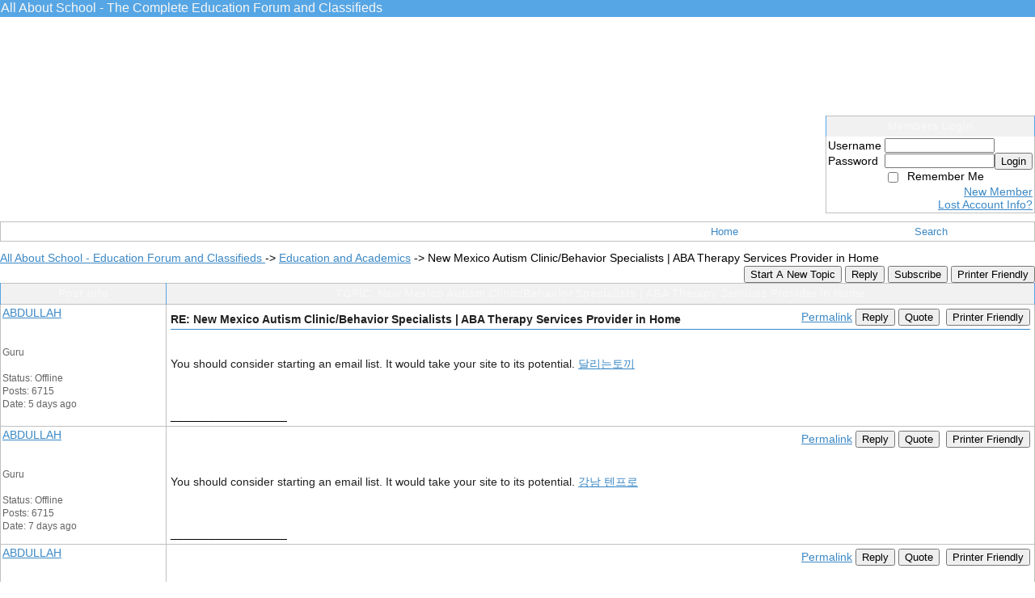

--- FILE ---
content_type: text/html; charset=UTF-8
request_url: https://allaboutschool.activeboard.com/t70141689/new-mexico-autism-clinicbehavior-specialists-aba-therapy-ser/
body_size: 16078
content:
			<!DOCTYPE HTML PUBLIC "-//W3C//DTD HTML 4.01//EN" "http://www.w3.org/TR/html4/strict.dtd">
			<html xmlns="http://www.w3.org/1999/xhtml">
					
					
			<head>
				
				
		
				<meta property="og:image" content="https://www.sparklit.com/secure/image/forum/activeboard_icon_200.png" />


		<meta name="generator" content="ActiveBoard" />
				<meta http-equiv="Content-Type"	content="text/html; charset=UTF-8">
				<meta name="description" content="New Mexico Autism Clinic/Behavior Specialists | ABA Therapy Services Provider in Home">
				<meta name="keywords" content="New Mexico Autism Clinic/Behavior Specialists | ABA Therapy Services Provider in Home,education, school, website, forum, school forum, school sites, classmates, students, teachers, tutors, clubs, organizations, learn languages, subjects">
		<meta name="google-site-verification" content="NULL"/>		


		<title>New Mexico Autism Clinic/Behavior Specialists | ABA Therapy Services Provider in Home - All About School - Education Forum and Classifieds </title>
		
		<link rel="stylesheet" href="/templates/masterstyle.spark?aBID=133636&45c48cce2e2d7fbdea1afc51c7c6ad26&dev=1" type="text/css">
		<link rel="SHORTCUT ICON" href="/favicon.ico">
		
		
				
		<style id="ab-page-style" type="text/css">body {
	background-color: #FFFFFF;
	margin: 0px;
	padding: 0px;
	font-family: Verdana, Arial, Helvetica, sans-serif; 
}

body {
	scrollbar-arrow-color: #3B88C5;
	scrollbar-face-color: #FFFFFF;
	scrollbar-track-color: #E0E0E0;
	scrollbar-highlight-color: #FFFFFF;
	scrollbar-3dlight-color: #C0C0C0;
	scrollbar-shadow-color: #FFFFFF;
	scrollbar-darkshadow-color: #B0B0B0;
}

.pageHeader{
	margin: 0px; 
	padding: 1px; 
	margin-bottom: 1px; 
	font-family: Verdana, Arial, Helvetica, sans-serif;
	font-size: 1em; 
	font-weight: 500; 
	border: 1px solid #56A6E5;
	border-width: 0px;
	border-bottom-width: 1px;	
	color: #F6F6F5;
	background: #56A6E5;
	white-space: nowrap;
}

font,th,td,p {
	font-family: Verdana, Arial, Helvetica, sans-serif;
	font-size: 14px;
}

a {
	text-decoration: underline;
	color: #3B88C5;
}

a:visited {
	text-decoration: underline;
	color: #3279B2;
}

a:hover,a:active {
	text-decoration: underline;
	color: #FF9C00;
}

hr {
	height: 0px;
	border: solid #3888C7 0px;
	border-top-width: 1px;
}

img {
	border: 0px;
}

form {
	display: inline;
}

td.border_left {
	background-image: url('http://www.sparkimg.com/forum/themes/Morpheus/images/border_left.gif');
	width: 10px;
}

td.border_right {
	background-image: url('http://www.sparkimg.com/forum/themes/Morpheus/images/border_right.gif');
	width: 10px;
}

td.content {
	background-color: #FFF;
}

td.copyright {
	background-image: url('http://www.sparkimg.com/forum/themes/Morpheus/images/bottom_bg.gif');
}

td.logo {
	background-image: url('http://www.sparkimg.com/forum/themes/Morpheus/images/logo_bg.gif');
}

table.hdr {
	background-image: url('http://www.sparkimg.com/forum/themes/Morpheus/images/hdr_bg.gif');
	height: 25px;
	border: 0px;
	color: #3986C3;
	font-weight: bold;
	font-size: 14px;
	letter-spacing: 1px;
}

table.hdr a,table.hdr a:visited {
	color: #3986C3;
	text-decoration: underline;
}

table.hdr a:hover,table.hdr a:active {
	color: #FF9C00;
	text-decoration: underline;
}

td.buttons {
	background-image: url('http://www.sparkimg.com/forum/themes/Morpheus/images/logo_bg2.gif');
	color: #FFF;
	font-size: 14px;
	font-weight: bold;
}

td.buttons a,td.buttons a:visited {
	color: #FAFAFA;
	text-decoration: none;
}

td.buttons a:hover,td.buttons a:active {
	color: #FFF;
	text-decoration: underline;
}

.forumline {
	background-color: #C0C0C0;
	border: 1px solid #C0C0C0;
	border-collapse: collapse;
}

.borderline {
	border: 1px solid #C0C0C0;
	border-collapse: collapse;
}

.fullborderline {
	border: 1px solid #C0C0C0;
	border-collapse: collapse;
}

table.post {
	border: solid 1px #C0C0C0;
	background-color: #FFF;
}

td.postborder {
	border-style: solid;
	border-color: #C0C0C0;
	border-width: 0px 1px 0px 0px;
	width: 1px;
}

td.posttop {
	background-image: url('http://www.sparkimg.com/forum/themes/Morpheus/images/posttop_bg.gif');
	background-repeat: repeat-x;
}

td.postbottom {
	background-image: url('http://www.sparkimg.com/forum/themes/Morpheus/images/postbottom_bg.gif');
	background-repeat: repeat-x;
	background-position: left bottom;
	font-size: 8px;
}

td.postline {
	background-color: #3888C7;
	height: 1px;
}

.row1, .row2 { padding: 2px; }

.row,.row1,.row2,.row3 {
	background-color: #FFF;
}

td.topicRow {
	border-bottom: 0px;
}

th,td.th {
	color: #F6F6F5;
	font-size: 14px;
	font-weight: bold;
	background-color: #F1F1F2;
	background-image: url('http://www.sparkimg.com/forum/themes/Morpheus/images/bg_th.gif');
	background-repeat: repeat-x;
	height: 25px;
	border-style: solid;
	border-color: #56A6E5;
	border-width: 0px 1px 0px 1px;
	padding: 0;
	white-space: nowrap;
}

td.cat,td.catHead,td.catSides,td.catLeft,td.catRight {
	background-image: url('http://www.sparkimg.com/forum/themes/Morpheus/images/hdr_bg.gif');
	color: #3986C3;
}

td.catBottom {
	color: #F6F6F5;
	font-size: 14px;
	background-color: #5393C6;
	background-image: url('http://www.sparkimg.com/forum/themes/Morpheus/images/bg_cat.gif');
	background-repeat: repeat-x;
	height: 27px;
	padding: 1px;
}

.gen {
	font-size: 14px;
}

.genmed {
	font-size: 14px;
}

.gensmall {
	font-size: 14px;
}

.nav {
	font-weight: bold;
	font-size: 14px;
	color: #FF9C00;
}

.nav a,.nav a:visited {
	text-decoration: underline;
	color: #3B88C5;
}

.nav a:hover,.nav a:active {
	text-decoration: underline;
	color: #FF9C00;
}

table.nav {
	background-color: #F7F7F7;
	background-image: url('http://www.sparkimg.com/forum/themes/Morpheus/images/bg_nav.gif');
	border: solid 1px #4E9EDD;
	height: 25px;
}

.forumlink {
	font-weight: bold;
	font-size: 14px;
}

a.forumlink,a.forumlink:visited {
	text-decoration: none;
}

a.forumlink:hover,a.forumlink:active {
	text-decoration: underline;
}

.forumlink_new {
	font-weight: bold;
	font-size: 14px;
}

a.forumlink_new,a.forumlink_new:visited {
	text-decoration: none;
	color: #F2A62E;
}

a.forumlink_new:hover,a.forumlink_new:active {
	text-decoration: underline;
}

.moderators {
	font-size: 10px;
}

.moderators a,.moderators a:visited {
	color: #A2A2A2;
	text-decoration: underline;
}

.moderators a:hover,.moderators a:active {
	color: #FF9C00;
	text-decoration: underline;
}

input {
	text-indent: 2px;
}

input,textarea,select {
	color: #333;
	font: normal 11px Verdana, Arial, Helvetica, sans-serif;
}

input.post,textarea.post,select {
	background-color: #FFF;
	border: solid 1px #2C6B9D;
}

input.post,select {
	height: 17px;
}

input.button {
	background-color: #FFFFFF;
	color: #333333;
	font-size: 11px;
	font-family: Verdana, Arial, Helvetica, sans-serif;
	border: solid 1px #2C6B9D;
}

input.mainoption {
	background-color: #FFFFFF;
	font-weight: bold;
	border: solid 1px #2C6B9D;
	height: 17px;
}

input.liteoption {
	background-color: #FFFFFF;
	font-weight: normal;
	border: solid 1px #2C6B9D;
	height: 17px;
}

select optgroup {
	background-color: #C3C7C9;
	color: #404040;
}

select option,select optgroup option {
	background-color: #FFF;
	color: #000;
}

.helpline {
	background-color: #FFF;
	border: solid 1px #FFF;
	color: #444;
}

.topiclink {
	font-weight: bold;
	font-size: 13px;
}

a.topiclink,a.topiclink:visited {
	text-decoration: none;
}

a.topiclink:hover,a.topiclink:active {
	text-decoration: underline;
}

.topiclink_new {
	font-weight: bold;
	font-size: 13px;
}

a.topiclink_new {
	text-decoration: none;
	color: #FF9C00;
}

a.topiclink_new:visited {
	text-decoration: none;
	color: #FF9C00;
}

a.topiclink_new:hover,a.topiclink_new:active {
	text-decoration: underline;
}

.postbody {
	font-size: 14px;
	color: #202020;
}

.postbody a,.postbody a:visited {
	text-decoration: underline;
}

.postbody a:hover,.postbody a:active {
	text-decoration: underline;
}

.signature {
	font-size: 14px;
	color: #404040;
}

.postdate {
	font-size: 13px;
	color: #646464;
}

.name {
	font-weight: bold;
	font-size: 13px;
}

.name a,.name a:visited {
	text-decoration: underline;
}

.name a:hover,a.name a:active {
	text-decoration: underline;
}

.postdetails {
	color: #646464;
	font-size: 12px;
}

table.quote {
	background-color: #C0C0C0;
}

td.quote_user {
	background-color: #F2F2F2;
	font-size: 13px;
	color: #555;
	background-image: url('http://www.sparkimg.com/forum/themes/Morpheus/images/bg_nav.gif');
}

td.quote {
	background-color: #FAFAFA;
}

table.code {
	background-color: #C0C0C0;
}

td.code_header {
	background-color: #F2F2F2;
	font-size: 13px;
	color: #555;
	background-image: url('http://www.sparkimg.com/forum/themes/Morpheus/images/bg_nav.gif');
}

td.code {
	background-color: #FFF;
	font-family: Courier, 'Courier New', sans-serif;
	font-size: 11px;
	color: #288B38;
}

.pagination {
	color: #666;
	font-weight: bold;
	margin: 0px;
	margin-top: 5px;
	margin-bottom: 3px;
}

.pagination a,.pagination a:visited {
	color: #000;
	border: #D4D7DA 1px solid;
	padding: 1px;
	background-color: #EAEBEB;
}

.pagination a:hover,.pagination a:active {
	color: #666;
	border: #EAECEF 1px solid;
	padding: 1px;
	background-color: #FFF;
}

.gotopage {
	margin: 0px;
	margin-top: 5px;
	margin-bottom: 1px;
}

.gotopage a,.gotopage a:visited {
	border: #DADCDF 1px solid;
	padding: 1px;
	background-color: #E9EDEE;
}

.gotopage a:hover,.gotopage a:active {
	border: #E5E8E9 1px solid;
	padding: 1px;
	background-color: #FFF;
}

td.spacerow {
	background-color: #F2F2F2;
	background-image: url('http://www.sparkimg.com/forum/themes/Morpheus/images/bg_th.gif');
	height: 2px;
	padding: 0px;
}

.errorline	{ border: 1px solid #8f0000;  border-collapse: collapse;}
.errortext	{ color: #8f0000; font-weight: bold; }

.highlight {
	background-color: #F8F8F8;
	color: #F8A01C
}

a.highlight,a.highlight:visited,.highlight a,.highlight a:visited,a.highlight:hover,.highlight a:hover,a.highlight:active,.highlight a:active
	{
	color: #F8A01C;
	text-decoration: none;
}

.postbody q {
	border: 1px dotted #999999;
	display: block;
	margin-left: 40px;
	margin-right: 40px;
	padding: 5px;
	font-style: italic;
}

/* mod/admin statistics colors */
a.mod		{
	font-weight: bold;
}
a.mod:hover		{
	font-weight: bold;
	color: #FF9C00; 
}

a.admin		{
	font-weight: bold;
	color : #666666;
}
a.admin:hover		{
	font-weight: bold;
	color : #FF9C00; 
}

.inlineTable {}

.ab_menu_item, .ab_menu_sub_item { background-color: #fff; color: black; padding: 0px; }
.ab_menu_item_hover, .ab_menu_sub_item_hover { background: #fff url('http://www.sparkimg.com/forum/themes/Morpheus/images/bg_th.gif') repeat-x; padding: 0px; }
.ab_menu_item, .ab_menu_item_hover { font-size: 13px; }
.ab_menu_item a, .ab_menu_sub_item a { color: #3B88C5 !important; text-decoration: none; }
.ab_menu_item_hover a { color: white; text-decoration: none; }

.commentOptionMenuBreak {
	padding: 0px; margin: 2px 0px 2px 0px;
	color: #C0C0C0; border-color: #C0C0C0; border-style: solid;
}
.commentOptionMenu { 
	text-align: left; float: right; background-color: white; 
	border: solid 1px #C0C0C0; position: absolute; z-index: 1; display: none;
}
.commentOptionMenuItem {
	cursor: pointer; padding: 2px;
	color: #3B88C5;
}
.commentOptionMenuItem:hover {
	background-color: #3888C7;
	color: #FF9C00;
}

.yui-navset .yui-nav li,.yui-navset .yui-navset-top .yui-nav li,.yui-navset .yui-navset-bottom .yui-nav li{margin:0 .5em 0 0;}
.yui-navset-left .yui-nav li,.yui-navset-right .yui-nav li{margin:0 0 .5em;}
.yui-navset .yui-content .yui-hidden{position:absolute;left:-999999px;visibility:hidden;}
.yui-navset .yui-navset-left .yui-nav,.yui-navset .yui-navset-right .yui-nav,.yui-navset-left .yui-nav,.yui-navset-right .yui-nav{width:6em;}
.yui-navset-top .yui-nav,.yui-navset-bottom .yui-nav{width:auto;}.yui-navset .yui-navset-left,.yui-navset-left{padding:0 0 0 6em;}
.yui-navset-right{padding:0 6em 0 0;}
.yui-navset-top,.yui-navset-bottom{padding:auto;}
.yui-nav,.yui-nav li{margin:0;padding:0;list-style:none;}
.yui-navset li em{font-style:normal;}
.yui-navset{position:relative;zoom:1;}
.yui-navset .yui-content,.yui-navset .yui-content div{zoom:1;}
.yui-navset .yui-content:after{content:'';display:block;clear:both;}
.yui-navset .yui-nav li,.yui-navset .yui-navset-top .yui-nav li,.yui-navset .yui-navset-bottom .yui-nav li{display:inline-block;display:-moz-inline-stack;*display:inline;vertical-align:bottom;cursor:pointer;zoom:1;}
.yui-navset-left .yui-nav li,.yui-navset-right .yui-nav li{display:block;}
.yui-navset .yui-nav a{position:relative;}
.yui-navset .yui-nav li a,.yui-navset-top .yui-nav li a,.yui-navset-bottom .yui-nav li a{display:block;display:inline-block;vertical-align:bottom;zoom:1;}
.yui-navset-left .yui-nav li a,.yui-navset-right .yui-nav li a{display:block;}
.yui-navset-bottom .yui-nav li a{vertical-align:text-top;}
.yui-navset .yui-nav li a em,.yui-navset-top .yui-nav li a em,.yui-navset-bottom .yui-nav li a em{display:block;}
.yui-navset .yui-navset-left .yui-nav,.yui-navset .yui-navset-right .yui-nav,.yui-navset-left .yui-nav,.yui-navset-right .yui-nav{position:absolute;z-index:1;}
.yui-navset-top .yui-nav,.yui-navset-bottom .yui-nav{position:static;}
.yui-navset .yui-navset-left .yui-nav,.yui-navset-left .yui-nav{left:0;right:auto;}
.yui-navset .yui-navset-right .yui-nav,.yui-navset-right .yui-nav{right:0;left:auto;}
.yui-skin-sam .yui-navset .yui-nav,.yui-skin-sam .yui-navset .yui-navset-top .yui-nav{border:solid #C0C0C0;border-width:0 0 0px;zoom:1;text-align:left;}
.yui-skin-sam .yui-navset .yui-nav li,.yui-skin-sam .yui-navset .yui-navset-top .yui-nav li{margin:0 .16em 0 0;padding:1px 0 0;zoom:1;}
.yui-skin-sam .yui-navset .yui-nav .selected,.yui-skin-sam .yui-navset .yui-navset-top .yui-nav .selected{margin:0 .16em -1px 0;}
.yui-skin-sam .yui-navset .yui-nav a,.yui-skin-sam .yui-navset .yui-navset-top .yui-nav a{background-color:#FFFFFF;border:solid #C0C0C0;border-width:0 1px;color:3B88C5;position:relative;text-decoration:none;font-size:12px;}
.yui-skin-sam .yui-navset .yui-nav a em,.yui-skin-sam .yui-navset .yui-navset-top .yui-nav a em{border:solid #C0C0C0;border-width:1px 0 0;cursor:hand;padding:.25em .75em;left:0;right:0;bottom:0;top:-1px;position:relative;}
.yui-skin-sam .yui-navset .yui-nav .selected a,.yui-skin-sam .yui-navset .yui-nav .selected a:focus,.yui-skin-sam .yui-navset .yui-nav .selected a:hover{background: #fff url('http://www.sparkimg.com/forum/themes/Morpheus/images/bg_th.gif') repeat-x; color:white;}
.yui-skin-sam .yui-navset .yui-nav a:hover,.yui-skin-sam .yui-navset .yui-nav a:focus{background: #fff url('http://www.sparkimg.com/forum/themes/Morpheus/images/bg_th.gif') repeat-x; color: white; outline:0;}
.yui-skin-sam .yui-navset .yui-nav .selected a em{padding:.25em .75em;}
.yui-skin-sam .yui-navset .yui-nav .selected a,.yui-skin-sam .yui-navset .yui-nav .selected a em{border-color: #C0C0C0;}
.yui-skin-sam .yui-navset .yui-content{background-color: #FFFFFF;}
.yui-skin-sam .yui-navset .yui-content,.yui-skin-sam .yui-navset .yui-navset-top .yui-content{border:1px solid #C0C0C0;padding:.25em .5em;}
.yui-skin-sam .yui-navset-left .yui-nav,.yui-skin-sam .yui-navset .yui-navset-left .yui-nav,.yui-skin-sam .yui-navset .yui-navset-right .yui-nav,.yui-skin-sam .yui-navset-right .yui-nav{border-width:0 5px 0 0;position:absolute;top:0;bottom:0;}
.yui-skin-sam .yui-navset .yui-navset-right .yui-nav,.yui-skin-sam .yui-navset-right .yui-nav{border-width:0 0 0 5px;}
.yui-skin-sam .yui-navset-left .yui-nav li,.yui-skin-sam .yui-navset .yui-navset-left .yui-nav li,.yui-skin-sam .yui-navset-right .yui-nav li{margin:0 0 .16em;padding:0 0 0 1px;}
.yui-skin-sam .yui-navset-right .yui-nav li{padding:0 1px 0 0;}
.yui-skin-sam .yui-navset-left .yui-nav .selected,.yui-skin-sam .yui-navset .yui-navset-left .yui-nav .selected{margin:0 -1px .16em 0;}
.yui-skin-sam .yui-navset-right .yui-nav .selected{margin:0 0 .16em -1px;}
.yui-skin-sam .yui-navset-left .yui-nav a,.yui-skin-sam .yui-navset-right .yui-nav a{border-width:1px 0;}
.yui-skin-sam .yui-navset-left .yui-nav a em,.yui-skin-sam .yui-navset .yui-navset-left .yui-nav a em,.yui-skin-sam .yui-navset-right .yui-nav a em{border-width:0 0 0 1px;padding:.2em .75em;top:auto;left:-1px;}
.yui-skin-sam .yui-navset-right .yui-nav a em{border-width:0 1px 0 0;left:auto;right:-1px;}
.yui-skin-sam .yui-navset-left .yui-nav a,.yui-skin-sam .yui-navset-left .yui-nav .selected a,.yui-skin-sam .yui-navset-left .yui-nav a:hover,.yui-skin-sam .yui-navset-right .yui-n
av a,.yui-skin-sam .yui-navset-right .yui-nav .selected a,.yui-skin-sam .yui-navset-right .yui-nav a:hover,.yui-skin-sam .yui-navset-bottom .yui-nav a,.yui-skin-sam .yui-navset-bottom .yui-nav .selected a,.yui-skin-sam .yui-navset-bottom
.yui-nav a:hover{background-image:none;}
.yui-skin-sam .yui-navset-left .yui-content{border:1px solid #C0C0C0;}
.yui-skin-sam .yui-navset-bottom .yui-nav,.yui-skin-sam .yui-navset .yui-navset-bottom .yui-nav{border-width:5px 0 0;}
.yui-skin-sam .yui-navset .yui-navset-bottom .yui-nav .selected,.yui-skin-sam .yui-navset-bottom .yui-nav .selected{margin:-1px .16em 0 0;}
.yui-skin-sam .yui-navset .yui-navset-bottom .yui-nav li,.yui-skin-sam .yui-navset-bottom .yui-nav li{padding:0 0 1px 0;vertical-align:top;}
.yui-skin-sam .yui-navset .yui-navset-bottom .yui-nav a em,.yui-skin-sam .yui-navset-bottom .yui-nav a em{border-width:0 0 1px;top:auto;bottom:-1px;}
.yui-skin-sam .yui-navset-bottom .yui-content,.yui-skin-sam .yui-navset .yui-navset-bottom .yui-content{border:1px solid #C0C0C0;}
</style>			<script language="javascript" type="text/javascript">
				function recordTopicRating(thankYou, abKey, aBID, subForumID, topicID, rating){
					var postData = "thankYou="+thankYou+"&abKey="+abKey+"&aBID="+aBID+"&subForumID="+subForumID+"&topicID="+topicID+"&rating="+rating;
					$.get('/rating.spark?'+postData, function(data){
						var ratingSel = $('#ratingsDiv');
						ratingSel.unbind('mouseover');
						ratingSel.css({
							backgroundImage: '',
							width: '',
							fontSize: ''
						});
						ratingSel.html(data);
					});
				}
			</script>
			            <script type="text/javascript" src="/js.ln/jquery/js/jquery-1.8.2.min.js"></script>
            		
		<script type='text/javascript'>

				$(document).ready(function(){
			$("#popupContactClose").click(function(){
				disablePopup();
			});
			$("#backgroundPopup").click(function(){
				disablePopup();
			});
			$(document).keyup(function(e){
				if(e.keyCode==27 && popupStatus==1){
					disablePopup();
				}
			});
			 
			$(window).resize(function(){
				if(popupStatus==1){
					centerPopup();
				}	
			});
		});
		
		function toggle(obj) {
			var el = document.getElementById(obj);
			if ( el.style.display != 'none' ) {
				el.style.display = 'none';
			}
			else {
				el.style.display = '';
			}
		}

		
			function checkBoxes()
			{
				var items = document.getElementsByName('topicMoveDelete[]');
				var list = '';
				var firstElement = 0;
				

				
				for(var i=0; i< items.length; i++)
				{
					if(items[i].checked)
					{
						if(firstElement==0)
							list += items[i].value;
						else
							list += ';'+items[i].value;
						firstElement++;
					}
				}
				
				if(list.length < 1){
					alert("Please select one or more topics.");
					return false;
				}
				
				document.getElementById('checkedBoxes').value = list;
				return true;
			}

			function setTopicFormAction(action){
				document.topicAction.action = action;
			}

			function setButtonIMG(image,id) {
				document.getElementById(id).src = image;
			}
			
			//----------------------------------------------------------------------------------
			//		Comment menu JS
			//----------------------------------------------------------------------------------
			var hideMenu = new Array();
			function findCommentOptionMenuItem(id) {
				var i;
				for (i=0; i<hideMenu.length; i++) {
					if (hideMenu[i][0] == id) {
						return i;
					}
				}
				hideMenu.push(new Array(id,'0'));
				return hideMenu.length-1;
			}
			function showCommentOptionMenu(id, btn) {
				hideMenu[findCommentOptionMenuItem(id)][1] = '0';
			}
			function hideCommentOptionMenu(id) {
				if (document.getElementById(id)) {
					hideMenu[findCommentOptionMenuItem(id)][1] = '1';
					var t=setTimeout("closeCommentOptionMenu('"+id+"')",333);
				}
			}
			function closeCommentOptionMenu(id) {
				if (hideMenu[findCommentOptionMenuItem(id)][1] == '1') {
					document.getElementById(id).style.display='none';
				}
				hideMenu[findCommentOptionMenuItem(id)][1] = '0';
			}
			function toggleCommentOptionMenu(id, btn)
			{
				var menuSel = $('#'+id);
				menuSel.css('position','absolute');
				if (menuSel.css('display') == 'none')
				{
					menuSel.css('left', '-9999px');
					menuSel.show();
					
					var f = parseInt(menuSel.css('font-size'));
					if (f < 12)
						f = 12;
					var width = f * 10;
					menuSel.css('width', width+'px');
					
					var buttonSel = $(btn);
					
					menuSel.css('top', (buttonSel.outerHeight() + 5) + 'px');
					menuSel.css('left', (buttonSel.outerWidth() - menuSel.outerWidth()) + 'px');
				}
				else
				{
					menuSel.hide();
				}
			}

			//----------------------------------------------------------------------------------
			//		Tag UI JS
			//----------------------------------------------------------------------------------
			var hideTagMenu = new Array();
			function findTagOptionMenuItem(id) {
				var i;
				for (i=0; i<hideTagMenu.length; i++) {
					if (hideTagMenu[i][0] == id) {
						return i;
					}
				}
				hideTagMenu.push(new Array(id,'0','0'));
				return hideTagMenu.length-1;
			}
			function showTagOptionMenu(id) {
				hideTagMenu[findTagOptionMenuItem(id)][1] = '0';
			}
			function hideTagOptionMenu(id) {
				if (document.getElementById(id)) {
					hideTagMenu[findTagOptionMenuItem(id)][1] = '1';
					var t=setTimeout("closeTagOptionMenu('"+id+"')",333);
				}
			}
			function closeTagOptionMenu(id) {
				index = findTagOptionMenuItem(id);
				//console.log(hideTagMenu[index][0]+" "+hideTagMenu[index][1]+" "+hideTagMenu[index][2]);
				if (hideTagMenu[index][1] == '1' && hideTagMenu[index][2] != '1') {
					document.getElementById(id).style.display='none';
					hideTagMenu[findTagOptionMenuItem(id)][1] = '0';
				}
			}
			function toggleTagOptionMenu(id, tagMenuButton, tagMenuInput) {
				//var tagMenu = document.getElementById(id);
				var tagMenuSel = $('#'+id);
				//if (tagMenu.style.display == 'none') {
				if (tagMenuSel.css('display') == 'none') {
					
					var tagMenuButtonSel = $(tagMenuButton),
						x = tagMenuButtonSel.position().left + tagMenuButtonSel.width(),
						y = tagMenuButtonSel.position().top - tagMenuButtonSel.height() - 8;
					
					
					//var tagMenuButtonRegion = YAHOO.util.Region.getRegion(tagMenuButton);
					//var x = tagMenuButtonRegion.right;
					//var y = tagMenuButtonRegion.top;
					//y -= tagMenuButtonRegion.height - 8;

					//tagMenu.style.display = 'block'; // without this 'w' will be NaN
					tagMenuSel.show();

					var w = tagMenuSel.width(),
						h = tagMenuSel.height();
					//var tagMenuRegion = YAHOO.util.Region.getRegion(tagMenu);
					//var w = tagMenuRegion.width;
					//var h = tagMenuRegion.height;
					
					x += 4;

					rx = x + w;
					if (rx > $(document).width()) {
						x -= w;
						y = tagMenuButtonSel.position().top + tagMenuButtonSel.height() + 4;
					}
						
					by = y + h;
					if (by > $(document).height()) {
						y = tagMenuButtonSel.position().top - h - 4;
					}

					tagMenuSel.css('left', x.toString()+'px');
					tagMenuSel.css('top', y.toString()+'px');
					//tagMenu.style.left = x.toString()+'px';
					//tagMenu.style.top = y.toString()+'px';

					document.getElementById(tagMenuInput).focus();
				} else {
					tagMenuSel.hide();
					//tagMenu.style.display = 'none';
				}
			}
			function justRegisterRightClickForTagOptionMenu(id) {
				hideTagMenu[findTagOptionMenuItem(id)][2] = '1';
			}
			function registerRightClickForTagOptionMenu(id) {
				hideTagMenu[findTagOptionMenuItem(id)][2] = '1';
				var t=setTimeout("justClearRightClickForTagOptionMenu('"+id+"')",3000);
			}
			function justClearRightClickForTagOptionMenu(id) {
				hideTagMenu[findTagOptionMenuItem(id)][2] = '0';
			}
			function clearRightClickForTagOptionMenu(id) {
				hideTagMenu[findTagOptionMenuItem(id)][2] = '0';
				closeTagOptionMenu(id);
			}
		</script>	
					<script type="text/javascript">
				customPos = -1;
				
				function hilite(e, c) {
					if (e && c)
						e.className=c;
				}
				
				function lolite(e, c) {
					if (e && c)
						e.className=c;
				}
			</script>
	
						<script type="text/javascript">
				var curTopicIDForTagCallback = null;
				function recordTopicTag(aBID, topicID, abKey, image) {
					var tagSel = $('#tagInput'+topicID),
						tagAddButtonSel = $('#tagInputAddButton'+topicID);
					var tag = tagSel.val();

					tagSel.val('');
					tagAddButtonSel.attr('src', image);
					
					if (tag !== null && tag !== undefined && tag.length > 0) {
						curTopicIDForTagCallback = topicID;
						var postData = "aBID="+aBID+"&topicID="+topicID+"&tag="+encodeURI(tag).replace(/\+/g, "%2B")+"&abKey="+abKey+"&action=83";
						$.get('/tagit.spark?'+postData, handleTagSuccess);
					}
				}

				function removeTopicTag(tagID, aBID, topicID, abKey, image) {
					var tagSel = $('#tag'+tagID);
					tagSel.attr('src', image);
					
					if (tagID !== null && tagID !== undefined) {
						curTopicIDForTagCallback = topicID;
						var postData = "aBID="+aBID+"&topicID="+topicID+"&tagID="+tagID+"&abKey="+abKey+"&action=70"; 
						$.get('/tagit.spark?'+postData, handleTagSuccess);
					}
				}
				
				var handleTagSuccess = function(data) {
					document.getElementById("tagUI"+curTopicIDForTagCallback).innerHTML = data; 
					toggleTagOptionMenu("tagsMenu"+curTopicIDForTagCallback, document.getElementById("tagsMenuButton"+curTopicIDForTagCallback), "tagInput"+curTopicIDForTagCallback);
				};
			</script>
		            <script type="text/javascript">
                $(document).ready(function () {
                    var lock;
                    $(this).on('mousemove', function () {
                        if (!lock) {
                            lock = true;
                            $.ajax({
                                'type': 'POST',
                                'dataType': 'json',
                                'url': '//allaboutschool.activeboard.com/forum.spark?a=118',
                                'data': {
                                    'aBID': 133636,
                                    'rt': 2,
                                    'a': 118,

                                    'ID': -1, 

                                }
                            });
                            setTimeout(function () {
                                lock = false;
                            }, 420000);
                        }
                    });
                });
            </script>
            		</head>
		<body id="abBodyTag" bgcolor="#C1DEFE" text="#000000" 
		link="#000000" vlink="#000000" 		      style="margin: 0" class="custom">
		<div id="uWrap" class="uWrap">
		
			<h1 class="pageHeader header-text">
				All About School - The Complete Education Forum and Classifieds		
			</h1>
			<div style="width: 728px; margin: 1em auto;"><div style="width:728px; height:90px;">
<!-- AB - Leaderboard [async] -->
<div id="placement_68329_0"></div>
<script type="text/javascript">if (!window.AdButler){(function(){var s = document.createElement("script"); s.async = true; s.type = "text/javascript";s.src = 'https://servedbyadbutler.com/app.js';var n = document.getElementsByTagName("script")[0]; n.parentNode.insertBefore(s, n);}());}</script>
<script type="text/javascript">
    var AdButler = AdButler || {}; AdButler.ads = AdButler.ads || [];
    var abkw = window.abkw || '';
    var plc68329 = window.plc68329 || 0;
    //document.write('<'+'div id="placement_68329_'+plc68329+'"></'+'div>');
    AdButler.ads.push({handler: function(opt){ AdButler.register(142519, 68329, [728,90], 'placement_68329_'+opt.place, opt); },
        opt: { place: plc68329++, keywords: abkw, domain: 'servedbyadbutler.com', click:'CLICK_MACRO_PLACEHOLDER', adserveVersion:'adserve' }});
</script>
</div></div>
<div class="wrap" style="100%">
	<div class="container">
		
		
		<div class="top">
			
				<table id="abLoginBox" cellspacing="0" class="forumline" style="float: right; margin-bottom: 10px;"><tr><th><a name="loginBox"></a>Members Login</th></tr><tr><td align="right" valign="top" style="text-align: left" class="row1 gen">		<form action="/forum.spark?aBID=133636" method=post style="margin: 0px;">
		<input type=hidden name="aBID" value="133636">
		<table border=0 cellspacing=0 cellpadding=0 class="genmed" style="margin: 0;">
			<tr>
				<td>Username&nbsp;</td>
				<td><input style="vertical-align: middle" value=""
					type="text" name="forumUserName"><br />
				</td>
				<td>&nbsp;</td>
			</tr>
			<tr>
				<td>Password&nbsp;</td>
				<td><input type="password"
					name="forumPassword">
				</td>
				<td>
					<button type="submit" onsubmit="this.form.action.value='login'">Login</button>
				</td>
			</tr>
			<tr>
				<td>&nbsp;</td>
				<td>
					<input type=checkbox style="vertical-align: middle; float: left;" name="rememberLogin" value="1">
					<span class="gensmall" style="float: left;"> &nbsp; Remember Me </span>
				</td>
				<td>&nbsp;</td>
			</tr>
		</table>
					<div style="float:right; text-align:right;">
				<a href="//allaboutschool.activeboard.com/forum.spark?aBID=133636&p=4" title="New Member">New Member</a><br>
				<a href="//allaboutschool.activeboard.com/forum.spark?aBID=133636&p=6" title="Forgot Account Information">Lost Account Info?</a> 
			</div>
		<div class="clear"></div>
		<input type="hidden" name="uat" value="3">

		</form></td></tr></table>
			
			
			<div class="clear"></div>
		</div>
		
		
					<script type="text/javascript" src="/js/forum_menu.js?v=1337"></script>
				<div class="menu-widget widget" style="">
		<table class="forumline borderline table" id="controlBarTable" cellSpacing="0" cellpadding="0" style="table-layout: fixed;width: 100%; margin-bottom: 10px">
			<tbody>
				<tr class="tr-first tr-last">
					<td class="ab_menu_item" colspan=3 width="60%">&nbsp;</td>		<td id="custom_mnu_0_parent" class="ab_menu_item td td-first" width="20%" align="center" 
			onmouseover="hilite(this,'ab_menu_item_hover')" onmouseout="lolite(this,'ab_menu_item')"
			 onclick="if(!clickTrap){window.location='https://allaboutschool.activeboard.com/'} clickTrap=false;" 
			style="cursor: pointer;">
			
			<div class="menu-item-wrap"><div style="padding: 4px;"><a nohref>Home</a></div></div>		</td>
				<td id="custom_mnu_1_parent" class="ab_menu_item td" width="20%" align="center" 
			onmouseover="hilite(this,'ab_menu_item_hover')" onmouseout="lolite(this,'ab_menu_item')"
			 onclick="if(!clickTrap){ab_mnu_show('custom_mnu_1', this);} clickTrap=false;" 
			style="cursor: pointer;">
			
			<div class="menu-item-wrap"><div style="padding: 4px;"><a nohref>Search</a></div>		<div id="custom_mnu_1" class="ab_menu_sub_item_div" style="display: none; position: absolute;" onclick="clickTrap=true">
			<table class="forumline borderline row1" cellspacing="0" cellpadding="0" style="width: 260px;">
				<tr>
					<td class="ab_menu_sub_item" style="padding-top: 10px; text-align: center;">
						<div style="padding: 4px;"><nobr><form action="https://allaboutschool.activeboard.com/p/results/" method=post>
<input name=keywords type=text size=25>&nbsp;<input name=searchkeywords type=text size=25 value="" style="position:absolute; left:-9999px;">&nbsp;<button name=search type=submit>Search</button>
</form>
<a href="https://allaboutschool.activeboard.com/p/search/">Advanced Search</a>
</nobr></div>
					</td>
				</tr>
			</table>
		</div>
		<script>
			ab_mnu_register('custom_mnu_1');
		</script>
		</div>		</td>
						</tr>
			</tbody>
		</table>
		</div>
		
		<script>
			ab_mnu_init_all();
			clickTrap=false;
		</script>
		
		
		
		
		
		
			<div style="">
				
				<table width="100%" cellpadding="0" cellspacing="0" class="inlineTable gen defaulttext" style="line-height: 20px;">
					<tbody>
						<tr>
							<td class="" valign="top" style="text-align: left;">
								<div class="breadcrumb-widget widget gen"><a href="https://allaboutschool.activeboard.com/">All About School - Education Forum and Classifieds </a> -&gt; <a href="https://allaboutschool.activeboard.com/f492537/education-and-academics/">Education and Academics</a> -&gt; <span class="nolinks">New Mexico Autism Clinic/Behavior Specialists | ABA Therapy Services Provider in Home</span></div>
							</td>
							<td class="" valign="top" style="text-align: right;">
							</td>
						</tr>
					</tbody>
				</table>
				
		
<table width="100%" cellpadding="0" cellspacing="0" class="inlineTable gen defaulttext" style="line-height: 20px;">
	<tbody>
		<tr>
			<td valign="top" style="text-align: left;">
			</td>
			<td valign="top" style="text-align: right;">
				<div class="topic-buttons">
					
					<button onclick="self.location='https://allaboutschool.activeboard.com/p/new/?subForumID=492537';">Start A New Topic</button>
					<button onclick="self.location='https://allaboutschool.activeboard.com/p/reply/?topicID=70141689';">Reply</button>
					<button onclick="self.location='https://allaboutschool.activeboard.com/t70141689/new-mexico-autism-clinicbehavior-specialists-aba-therapy-ser/?a=53';">Subscribe</button>
					
						<button onclick="self.location='//allaboutschool.activeboard.com/forum.spark?aBID=133636&p=84&topicID=70141689';">Printer Friendly</button>
					
				</div>
			</td>
		</tr>
	</tbody>
</table>


		
<table width="100%" cellpadding=0 cellspacing=0 class="forumline borderline" id="abPreviewTbl" style="margin-bottom: 10px;">
	<thead>
		<tr>
			<th class="thCornerL" width="200">
				Post Info
			</th>
			<th class="thTop">
				
				TOPIC: New Mexico Autism Clinic/Behavior Specialists | ABA Therapy Services Provider in Home
			</th>
		</tr>
	</thead>
	<tbody>
		
		
			
			<tr class="tr tr-first tr-odd">
				<td class="td-first row1 borderline comment-meta" width="200" valign=top>
					
						<a id="lastPostAnchor"></a>
					
					<a id="comment-72456165"></a>
					<div class="comment-meta">
						<a href="https://allaboutschool.activeboard.com/m3850000/profile/" rel="nofollow">ABDULLAH</a>
					</div>
					<br>
					
						<div class="comment-meta">
							
						</div>
						<br>
					
					
						<div class="comment-meta">
							<span class="postdetails">Guru</span><br>
							
						</div>
						<br>
					
					
						<div class="comment-meta">
							<span class="postdetails">Status: Offline</span>
						</div>
					
					
						<div class="comment-meta">
							<span class="postdetails">Posts: 6715</span>
						</div>
					
					<div class="comment-meta">
						<span class="postdetails">Date: 5 days ago</span>
					</div>
					
				</td>
				<td class="row1 borderline comment-content" valign=top>
					<table style="margin: 0px; padding: 0px; width: 100%;">
						<tbody>
							<tr>
								<td style="vertical-align: bottom;">
									
										<div class="postbody">
											<b>RE: New Mexico Autism Clinic/Behavior Specialists | ABA Therapy Services Provider in Home</b>
										</div>
									
								</td>
								<td>
									<div class="genmed" align="right" style="float: right;"><nobr><a style="margin:0em" href ="https://allaboutschool.activeboard.com/t70141689/new-mexico-autism-clinicbehavior-specialists-aba-therapy-ser/?page=1#comment-72456165">Permalink</a>&nbsp;<button type="button" onclick="window.location='https://allaboutschool.activeboard.com/p/reply/?topicID=70141689';">Reply</button>&nbsp;<button type="button" onclick="window.location='https://allaboutschool.activeboard.com/p/reply/?topicID=70141689&commentID=72456165&subAction=quote';">Quote</button>&nbsp;<div class="optionsWrap72456165" style="display: inline-block; position:relative;">&nbsp;<button type="button" onclick="window.location='//allaboutschool.activeboard.com/forum.spark?aBID=133636&p=83&topicID=70141689&commentID=72456165';">Printer Friendly</button></div></nobr></div>
								</td>
							</tr>
							
								<tr>
									<td style="width:100%" colspan="2">
										<hr style="margin:0px; padding:0px;">
									</td>
								</tr>
							
							<tr>
								<td style="width:100%" colspan="2">
									<div class="comment-body postbody">
										<br>
										<p>You should consider starting an email list. It would take your site to its potential. <a   rel="nofollow" href="https://gangnamdalto5.isweb.co.kr">달리는토끼</a></p>
										<br><br>
									</div>
									
									
										__________________
										<div class="comment-signature postbody genmed">
											
										</div>
									
								</td>
							</tr>
						</tbody>
					</table>
				</td>
			</tr>
		
			
			<tr class="tr tr-even">
				<td class="td-first row2 borderline comment-meta" width="200" valign=top>
					
					<a id="comment-72450276"></a>
					<div class="comment-meta">
						<a href="https://allaboutschool.activeboard.com/m3850000/profile/" rel="nofollow">ABDULLAH</a>
					</div>
					<br>
					
						<div class="comment-meta">
							
						</div>
						<br>
					
					
						<div class="comment-meta">
							<span class="postdetails">Guru</span><br>
							
						</div>
						<br>
					
					
						<div class="comment-meta">
							<span class="postdetails">Status: Offline</span>
						</div>
					
					
						<div class="comment-meta">
							<span class="postdetails">Posts: 6715</span>
						</div>
					
					<div class="comment-meta">
						<span class="postdetails">Date: 7 days ago</span>
					</div>
					
				</td>
				<td class="row2 borderline comment-content" valign=top>
					<table style="margin: 0px; padding: 0px; width: 100%;">
						<tbody>
							<tr>
								<td style="vertical-align: bottom;">
									
								</td>
								<td>
									<div class="genmed" align="right" style="float: right;"><nobr><a style="margin:0em" href ="https://allaboutschool.activeboard.com/t70141689/new-mexico-autism-clinicbehavior-specialists-aba-therapy-ser/?page=1#comment-72450276">Permalink</a>&nbsp;<button type="button" onclick="window.location='https://allaboutschool.activeboard.com/p/reply/?topicID=70141689';">Reply</button>&nbsp;<button type="button" onclick="window.location='https://allaboutschool.activeboard.com/p/reply/?topicID=70141689&commentID=72450276&subAction=quote';">Quote</button>&nbsp;<div class="optionsWrap72450276" style="display: inline-block; position:relative;">&nbsp;<button type="button" onclick="window.location='//allaboutschool.activeboard.com/forum.spark?aBID=133636&p=83&topicID=70141689&commentID=72450276';">Printer Friendly</button></div></nobr></div>
								</td>
							</tr>
							
							<tr>
								<td style="width:100%" colspan="2">
									<div class="comment-body postbody">
										<br>
										<p>You should consider starting an email list. It would take your site to its potential. <a   rel="nofollow" href="https://gntenpro.isweb.co.kr/">강남 텐프로</a></p>
										<br><br>
									</div>
									
									
										__________________
										<div class="comment-signature postbody genmed">
											
										</div>
									
								</td>
							</tr>
						</tbody>
					</table>
				</td>
			</tr>
		
			
			<tr class="tr tr-odd">
				<td class="td-first row1 borderline comment-meta" width="200" valign=top>
					
					<a id="comment-72432324"></a>
					<div class="comment-meta">
						<a href="https://allaboutschool.activeboard.com/m3850000/profile/" rel="nofollow">ABDULLAH</a>
					</div>
					<br>
					
						<div class="comment-meta">
							
						</div>
						<br>
					
					
						<div class="comment-meta">
							<span class="postdetails">Guru</span><br>
							
						</div>
						<br>
					
					
						<div class="comment-meta">
							<span class="postdetails">Status: Offline</span>
						</div>
					
					
						<div class="comment-meta">
							<span class="postdetails">Posts: 6715</span>
						</div>
					
					<div class="comment-meta">
						<span class="postdetails">Date: January 12th</span>
					</div>
					
				</td>
				<td class="row1 borderline comment-content" valign=top>
					<table style="margin: 0px; padding: 0px; width: 100%;">
						<tbody>
							<tr>
								<td style="vertical-align: bottom;">
									
								</td>
								<td>
									<div class="genmed" align="right" style="float: right;"><nobr><a style="margin:0em" href ="https://allaboutschool.activeboard.com/t70141689/new-mexico-autism-clinicbehavior-specialists-aba-therapy-ser/?page=1#comment-72432324">Permalink</a>&nbsp;<button type="button" onclick="window.location='https://allaboutschool.activeboard.com/p/reply/?topicID=70141689';">Reply</button>&nbsp;<button type="button" onclick="window.location='https://allaboutschool.activeboard.com/p/reply/?topicID=70141689&commentID=72432324&subAction=quote';">Quote</button>&nbsp;<div class="optionsWrap72432324" style="display: inline-block; position:relative;">&nbsp;<button type="button" onclick="window.location='//allaboutschool.activeboard.com/forum.spark?aBID=133636&p=83&topicID=70141689&commentID=72432324';">Printer Friendly</button></div></nobr></div>
								</td>
							</tr>
							
							<tr>
								<td style="width:100%" colspan="2">
									<div class="comment-body postbody">
										<br>
										<p>This web page is really a walk-through its the internet you desired with this and didn’t know who need to. Glimpse here, and you’ll definitely discover it. <a   rel="nofollow" href="https://gangnamyuheung.isweb.co.kr/">강남 유흥</a></p>
										<br><br>
									</div>
									
									
										__________________
										<div class="comment-signature postbody genmed">
											
										</div>
									
								</td>
							</tr>
						</tbody>
					</table>
				</td>
			</tr>
		
			
			<tr class="tr tr-even">
				<td class="td-first row2 borderline comment-meta" width="200" valign=top>
					
					<a id="comment-72413832"></a>
					<div class="comment-meta">
						<a href="https://allaboutschool.activeboard.com/m3850000/profile/" rel="nofollow">ABDULLAH</a>
					</div>
					<br>
					
						<div class="comment-meta">
							
						</div>
						<br>
					
					
						<div class="comment-meta">
							<span class="postdetails">Guru</span><br>
							
						</div>
						<br>
					
					
						<div class="comment-meta">
							<span class="postdetails">Status: Offline</span>
						</div>
					
					
						<div class="comment-meta">
							<span class="postdetails">Posts: 6715</span>
						</div>
					
					<div class="comment-meta">
						<span class="postdetails">Date: January 5th</span>
					</div>
					
				</td>
				<td class="row2 borderline comment-content" valign=top>
					<table style="margin: 0px; padding: 0px; width: 100%;">
						<tbody>
							<tr>
								<td style="vertical-align: bottom;">
									
								</td>
								<td>
									<div class="genmed" align="right" style="float: right;"><nobr><a style="margin:0em" href ="https://allaboutschool.activeboard.com/t70141689/new-mexico-autism-clinicbehavior-specialists-aba-therapy-ser/?page=1#comment-72413832">Permalink</a>&nbsp;<button type="button" onclick="window.location='https://allaboutschool.activeboard.com/p/reply/?topicID=70141689';">Reply</button>&nbsp;<button type="button" onclick="window.location='https://allaboutschool.activeboard.com/p/reply/?topicID=70141689&commentID=72413832&subAction=quote';">Quote</button>&nbsp;<div class="optionsWrap72413832" style="display: inline-block; position:relative;">&nbsp;<button type="button" onclick="window.location='//allaboutschool.activeboard.com/forum.spark?aBID=133636&p=83&topicID=70141689&commentID=72413832';">Printer Friendly</button></div></nobr></div>
								</td>
							</tr>
							
							<tr>
								<td style="width:100%" colspan="2">
									<div class="comment-body postbody">
										<br>
										<p><span style="font-family:'open_sansregular', Tahoma, Arial, Helvetica, sans-serif;font-size:16px;">About the only person who gets through the film unscathed is Natalie Portman.</span><br style="font-family:'open_sansregular', Tahoma, Arial, Helvetica, sans-serif;font-size:16px;" /><a   rel="nofollow" href="https://gangnamdalto5.isweb.co.kr/">달리는토끼<br /></a></p>
										<br><br>
									</div>
									
									
										__________________
										<div class="comment-signature postbody genmed">
											
										</div>
									
								</td>
							</tr>
						</tbody>
					</table>
				</td>
			</tr>
		
			
			<tr class="tr tr-odd">
				<td class="td-first row1 borderline comment-meta" width="200" valign=top>
					
					<a id="comment-72325445"></a>
					<div class="comment-meta">
						<a href="https://allaboutschool.activeboard.com/m3849985/profile/" rel="nofollow">miwese</a>
					</div>
					<br>
					
						<div class="comment-meta">
							
						</div>
						<br>
					
					
						<div class="comment-meta">
							<span class="postdetails">Guru</span><br>
							
						</div>
						<br>
					
					
						<div class="comment-meta">
							<span class="postdetails">Status: Offline</span>
						</div>
					
					
						<div class="comment-meta">
							<span class="postdetails">Posts: 2155</span>
						</div>
					
					<div class="comment-meta">
						<span class="postdetails">Date: November 26th</span>
					</div>
					
				</td>
				<td class="row1 borderline comment-content" valign=top>
					<table style="margin: 0px; padding: 0px; width: 100%;">
						<tbody>
							<tr>
								<td style="vertical-align: bottom;">
									
								</td>
								<td>
									<div class="genmed" align="right" style="float: right;"><nobr><a style="margin:0em" href ="https://allaboutschool.activeboard.com/t70141689/new-mexico-autism-clinicbehavior-specialists-aba-therapy-ser/?page=1#comment-72325445">Permalink</a>&nbsp;<button type="button" onclick="window.location='https://allaboutschool.activeboard.com/p/reply/?topicID=70141689';">Reply</button>&nbsp;<button type="button" onclick="window.location='https://allaboutschool.activeboard.com/p/reply/?topicID=70141689&commentID=72325445&subAction=quote';">Quote</button>&nbsp;<div class="optionsWrap72325445" style="display: inline-block; position:relative;">&nbsp;<button type="button" onclick="window.location='//allaboutschool.activeboard.com/forum.spark?aBID=133636&p=83&topicID=70141689&commentID=72325445';">Printer Friendly</button></div></nobr></div>
								</td>
							</tr>
							
							<tr>
								<td style="width:100%" colspan="2">
									<div class="comment-body postbody">
										<br>
										<p><span style="font-family:'open_sansregular', Tahoma, Arial, Helvetica, sans-serif;font-size:16px;">동탄출장마사지 서비스는 동탄광역시 전역에서 편안하게 전문 마사지를 받을 수 있는 출장 홈타이 서비스입니다. 고객님이 계신 곳으로 여성 전문 테라피스트가 직접</span><br style="font-family:'open_sansregular', Tahoma, Arial, Helvetica, sans-serif;font-size:16px;" /><a   rel="nofollow" href="https://dongtanmassag.isweb.co.kr/">동탄출장마사지<br /></a></p>
										<br><br>
									</div>
									
									
										__________________
										<div class="comment-signature postbody genmed">
											
										</div>
									
								</td>
							</tr>
						</tbody>
					</table>
				</td>
			</tr>
		
			
			<tr class="tr tr-even">
				<td class="td-first row2 borderline comment-meta" width="200" valign=top>
					
					<a id="comment-72325185"></a>
					<div class="comment-meta">
						<a href="https://allaboutschool.activeboard.com/m3849992/profile/" rel="nofollow">kamran</a>
					</div>
					<br>
					
						<div class="comment-meta">
							
						</div>
						<br>
					
					
						<div class="comment-meta">
							<span class="postdetails">Guru</span><br>
							
						</div>
						<br>
					
					
						<div class="comment-meta">
							<span class="postdetails">Status: Offline</span>
						</div>
					
					
						<div class="comment-meta">
							<span class="postdetails">Posts: 3445</span>
						</div>
					
					<div class="comment-meta">
						<span class="postdetails">Date: November 25th</span>
					</div>
					
				</td>
				<td class="row2 borderline comment-content" valign=top>
					<table style="margin: 0px; padding: 0px; width: 100%;">
						<tbody>
							<tr>
								<td style="vertical-align: bottom;">
									
								</td>
								<td>
									<div class="genmed" align="right" style="float: right;"><nobr><a style="margin:0em" href ="https://allaboutschool.activeboard.com/t70141689/new-mexico-autism-clinicbehavior-specialists-aba-therapy-ser/?page=1#comment-72325185">Permalink</a>&nbsp;<button type="button" onclick="window.location='https://allaboutschool.activeboard.com/p/reply/?topicID=70141689';">Reply</button>&nbsp;<button type="button" onclick="window.location='https://allaboutschool.activeboard.com/p/reply/?topicID=70141689&commentID=72325185&subAction=quote';">Quote</button>&nbsp;<div class="optionsWrap72325185" style="display: inline-block; position:relative;">&nbsp;<button type="button" onclick="window.location='//allaboutschool.activeboard.com/forum.spark?aBID=133636&p=83&topicID=70141689&commentID=72325185';">Printer Friendly</button></div></nobr></div>
								</td>
							</tr>
							
							<tr>
								<td style="width:100%" colspan="2">
									<div class="comment-body postbody">
										<br>
										<p><span style="font-family:'open_sansregular', Tahoma, Arial, Helvetica, sans-serif;font-size:16px;">Hi excellent website! Does running a blog similar to this take a great deal of work? I’ve absolutely no expertise in programming but I was hoping to start my own blog in the near future. Anyways, should you have any suggestions or tips for new blog owners please share. I understand this is off topic but I simply needed to ask. Thanks!</span><br style="font-family:'open_sansregular', Tahoma, Arial, Helvetica, sans-serif;font-size:16px;" /><span style="font-family:'open_sansregular', Tahoma, Arial, Helvetica, sans-serif;font-size:16px;">​</span><a   rel="nofollow" href="https://bclub.su/">b club</a><span style="font-family:'open_sansregular', Tahoma, Arial, Helvetica, sans-serif;font-size:16px;">​​​</span></p>
										<br><br>
									</div>
									
									
										__________________
										<div class="comment-signature postbody genmed">
											
										</div>
									
								</td>
							</tr>
						</tbody>
					</table>
				</td>
			</tr>
		
			
			<tr class="tr tr-odd">
				<td class="td-first row1 borderline comment-meta" width="200" valign=top>
					
					<a id="comment-72313794"></a>
					<div class="comment-meta">
						<a href="https://allaboutschool.activeboard.com/m3849998/profile/" rel="nofollow">aaliyan</a>
					</div>
					<br>
					
						<div class="comment-meta">
							
						</div>
						<br>
					
					
						<div class="comment-meta">
							<span class="postdetails">Guru</span><br>
							
						</div>
						<br>
					
					
						<div class="comment-meta">
							<span class="postdetails">Status: Offline</span>
						</div>
					
					
						<div class="comment-meta">
							<span class="postdetails">Posts: 2774</span>
						</div>
					
					<div class="comment-meta">
						<span class="postdetails">Date: November 21st</span>
					</div>
					
				</td>
				<td class="row1 borderline comment-content" valign=top>
					<table style="margin: 0px; padding: 0px; width: 100%;">
						<tbody>
							<tr>
								<td style="vertical-align: bottom;">
									
								</td>
								<td>
									<div class="genmed" align="right" style="float: right;"><nobr><a style="margin:0em" href ="https://allaboutschool.activeboard.com/t70141689/new-mexico-autism-clinicbehavior-specialists-aba-therapy-ser/?page=1#comment-72313794">Permalink</a>&nbsp;<button type="button" onclick="window.location='https://allaboutschool.activeboard.com/p/reply/?topicID=70141689';">Reply</button>&nbsp;<button type="button" onclick="window.location='https://allaboutschool.activeboard.com/p/reply/?topicID=70141689&commentID=72313794&subAction=quote';">Quote</button>&nbsp;<div class="optionsWrap72313794" style="display: inline-block; position:relative;">&nbsp;<button type="button" onclick="window.location='//allaboutschool.activeboard.com/forum.spark?aBID=133636&p=83&topicID=70141689&commentID=72313794';">Printer Friendly</button></div></nobr></div>
								</td>
							</tr>
							
							<tr>
								<td style="width:100%" colspan="2">
									<div class="comment-body postbody">
										<br>
										<p></p><p>Normally I don’t read article on blogs, but I would like to say that this write-up very forced me to try and do it! Your writing style has been surprised me. Thanks, quite nice article. <strong><a   rel="nofollow" href="https://ultshop.to/">ultshop</a></strong></p>
										<br><br>
									</div>
									
									
										__________________
										<div class="comment-signature postbody genmed">
											
										</div>
									
								</td>
							</tr>
						</tbody>
					</table>
				</td>
			</tr>
		
			
			<tr class="tr tr-even">
				<td class="td-first row2 borderline comment-meta" width="200" valign=top>
					
					<a id="comment-72305533"></a>
					<div class="comment-meta">
						<a href="https://allaboutschool.activeboard.com/m3849998/profile/" rel="nofollow">aaliyan</a>
					</div>
					<br>
					
						<div class="comment-meta">
							
						</div>
						<br>
					
					
						<div class="comment-meta">
							<span class="postdetails">Guru</span><br>
							
						</div>
						<br>
					
					
						<div class="comment-meta">
							<span class="postdetails">Status: Offline</span>
						</div>
					
					
						<div class="comment-meta">
							<span class="postdetails">Posts: 2774</span>
						</div>
					
					<div class="comment-meta">
						<span class="postdetails">Date: November 19th</span>
					</div>
					
				</td>
				<td class="row2 borderline comment-content" valign=top>
					<table style="margin: 0px; padding: 0px; width: 100%;">
						<tbody>
							<tr>
								<td style="vertical-align: bottom;">
									
								</td>
								<td>
									<div class="genmed" align="right" style="float: right;"><nobr><a style="margin:0em" href ="https://allaboutschool.activeboard.com/t70141689/new-mexico-autism-clinicbehavior-specialists-aba-therapy-ser/?page=1#comment-72305533">Permalink</a>&nbsp;<button type="button" onclick="window.location='https://allaboutschool.activeboard.com/p/reply/?topicID=70141689';">Reply</button>&nbsp;<button type="button" onclick="window.location='https://allaboutschool.activeboard.com/p/reply/?topicID=70141689&commentID=72305533&subAction=quote';">Quote</button>&nbsp;<div class="optionsWrap72305533" style="display: inline-block; position:relative;">&nbsp;<button type="button" onclick="window.location='//allaboutschool.activeboard.com/forum.spark?aBID=133636&p=83&topicID=70141689&commentID=72305533';">Printer Friendly</button></div></nobr></div>
								</td>
							</tr>
							
							<tr>
								<td style="width:100%" colspan="2">
									<div class="comment-body postbody">
										<br>
										<p>this was a really quality post. In theory Iâ€™d like to write like this also â€“ taking time and real effort to make a good article. Really what I needed. Thanks I have been looking for this sort of info for a long time. <strong><a   rel="nofollow" href="https://swipestore.ru/">swipestore</a></strong></p><p> </p>
										<br><br>
									</div>
									
									
										__________________
										<div class="comment-signature postbody genmed">
											
										</div>
									
								</td>
							</tr>
						</tbody>
					</table>
				</td>
			</tr>
		
			
			<tr class="tr tr-odd">
				<td class="td-first row1 borderline comment-meta" width="200" valign=top>
					
					<a id="comment-72298673"></a>
					<div class="comment-meta">
						<a href="https://allaboutschool.activeboard.com/m3849998/profile/" rel="nofollow">aaliyan</a>
					</div>
					<br>
					
						<div class="comment-meta">
							
						</div>
						<br>
					
					
						<div class="comment-meta">
							<span class="postdetails">Guru</span><br>
							
						</div>
						<br>
					
					
						<div class="comment-meta">
							<span class="postdetails">Status: Offline</span>
						</div>
					
					
						<div class="comment-meta">
							<span class="postdetails">Posts: 2774</span>
						</div>
					
					<div class="comment-meta">
						<span class="postdetails">Date: November 17th</span>
					</div>
					
				</td>
				<td class="row1 borderline comment-content" valign=top>
					<table style="margin: 0px; padding: 0px; width: 100%;">
						<tbody>
							<tr>
								<td style="vertical-align: bottom;">
									
								</td>
								<td>
									<div class="genmed" align="right" style="float: right;"><nobr><a style="margin:0em" href ="https://allaboutschool.activeboard.com/t70141689/new-mexico-autism-clinicbehavior-specialists-aba-therapy-ser/?page=1#comment-72298673">Permalink</a>&nbsp;<button type="button" onclick="window.location='https://allaboutschool.activeboard.com/p/reply/?topicID=70141689';">Reply</button>&nbsp;<button type="button" onclick="window.location='https://allaboutschool.activeboard.com/p/reply/?topicID=70141689&commentID=72298673&subAction=quote';">Quote</button>&nbsp;<div class="optionsWrap72298673" style="display: inline-block; position:relative;">&nbsp;<button type="button" onclick="window.location='//allaboutschool.activeboard.com/forum.spark?aBID=133636&p=83&topicID=70141689&commentID=72298673';">Printer Friendly</button></div></nobr></div>
								</td>
							</tr>
							
							<tr>
								<td style="width:100%" colspan="2">
									<div class="comment-body postbody">
										<br>
										<p style="margin:0px 0px 10px;padding:0px;border:0px;font-size:16px;vertical-align:baseline;background:transparent;">this was a really quality post. In theory Iâ€™d like to write like this also â€“ taking time and real effort to make a good article. Really what I needed. Thanks I have been looking for this sort of info for a long time.  <a   rel="nofollow" href="https://ultimateshop.su/">ultshop</a></p><p style="margin:0px 0px 10px;padding:0px;border:0px;font-size:16px;vertical-align:baseline;background:transparent;"> </p>
										<br><br>
									</div>
									
									
										__________________
										<div class="comment-signature postbody genmed">
											
										</div>
									
								</td>
							</tr>
						</tbody>
					</table>
				</td>
			</tr>
		
			
			<tr class="tr tr-even">
				<td class="td-first row2 borderline comment-meta" width="200" valign=top>
					
					<a id="comment-72291357"></a>
					<div class="comment-meta">
						<a href="https://allaboutschool.activeboard.com/m3850000/profile/" rel="nofollow">ABDULLAH</a>
					</div>
					<br>
					
						<div class="comment-meta">
							
						</div>
						<br>
					
					
						<div class="comment-meta">
							<span class="postdetails">Guru</span><br>
							
						</div>
						<br>
					
					
						<div class="comment-meta">
							<span class="postdetails">Status: Offline</span>
						</div>
					
					
						<div class="comment-meta">
							<span class="postdetails">Posts: 6715</span>
						</div>
					
					<div class="comment-meta">
						<span class="postdetails">Date: November 14th</span>
					</div>
					
				</td>
				<td class="row2 borderline comment-content" valign=top>
					<table style="margin: 0px; padding: 0px; width: 100%;">
						<tbody>
							<tr>
								<td style="vertical-align: bottom;">
									
								</td>
								<td>
									<div class="genmed" align="right" style="float: right;"><nobr><a style="margin:0em" href ="https://allaboutschool.activeboard.com/t70141689/new-mexico-autism-clinicbehavior-specialists-aba-therapy-ser/?page=1#comment-72291357">Permalink</a>&nbsp;<button type="button" onclick="window.location='https://allaboutschool.activeboard.com/p/reply/?topicID=70141689';">Reply</button>&nbsp;<button type="button" onclick="window.location='https://allaboutschool.activeboard.com/p/reply/?topicID=70141689&commentID=72291357&subAction=quote';">Quote</button>&nbsp;<div class="optionsWrap72291357" style="display: inline-block; position:relative;">&nbsp;<button type="button" onclick="window.location='//allaboutschool.activeboard.com/forum.spark?aBID=133636&p=83&topicID=70141689&commentID=72291357';">Printer Friendly</button></div></nobr></div>
								</td>
							</tr>
							
							<tr>
								<td style="width:100%" colspan="2">
									<div class="comment-body postbody">
										<br>
										<p>It’s difficult to get knowledgeable men and women with this topic, nevertheless, you be understood as there’s more you’re preaching about! Thanks <a   rel="nofollow" href="https://savsatan0.cc/">savastan0 cc</a></p>
										<br><br>
									</div>
									
									
										__________________
										<div class="comment-signature postbody genmed">
											
										</div>
									
								</td>
							</tr>
						</tbody>
					</table>
				</td>
			</tr>
		
			
			<tr class="tr tr-odd">
				<td class="td-first row1 borderline comment-meta" width="200" valign=top>
					
					<a id="comment-72287770"></a>
					<div class="comment-meta">
						<a href="https://allaboutschool.activeboard.com/m3849998/profile/" rel="nofollow">aaliyan</a>
					</div>
					<br>
					
						<div class="comment-meta">
							
						</div>
						<br>
					
					
						<div class="comment-meta">
							<span class="postdetails">Guru</span><br>
							
						</div>
						<br>
					
					
						<div class="comment-meta">
							<span class="postdetails">Status: Offline</span>
						</div>
					
					
						<div class="comment-meta">
							<span class="postdetails">Posts: 2774</span>
						</div>
					
					<div class="comment-meta">
						<span class="postdetails">Date: November 13th</span>
					</div>
					
				</td>
				<td class="row1 borderline comment-content" valign=top>
					<table style="margin: 0px; padding: 0px; width: 100%;">
						<tbody>
							<tr>
								<td style="vertical-align: bottom;">
									
								</td>
								<td>
									<div class="genmed" align="right" style="float: right;"><nobr><a style="margin:0em" href ="https://allaboutschool.activeboard.com/t70141689/new-mexico-autism-clinicbehavior-specialists-aba-therapy-ser/?page=1#comment-72287770">Permalink</a>&nbsp;<button type="button" onclick="window.location='https://allaboutschool.activeboard.com/p/reply/?topicID=70141689';">Reply</button>&nbsp;<button type="button" onclick="window.location='https://allaboutschool.activeboard.com/p/reply/?topicID=70141689&commentID=72287770&subAction=quote';">Quote</button>&nbsp;<div class="optionsWrap72287770" style="display: inline-block; position:relative;">&nbsp;<button type="button" onclick="window.location='//allaboutschool.activeboard.com/forum.spark?aBID=133636&p=83&topicID=70141689&commentID=72287770';">Printer Friendly</button></div></nobr></div>
								</td>
							</tr>
							
							<tr>
								<td style="width:100%" colspan="2">
									<div class="comment-body postbody">
										<br>
										<p><span style="color:#444444;font-size:14px;">Hey! I simply would like to give an enormous thumbs up for the great info you could have right here on this post. I will likely be coming again to your blog for extra soon. </span><strong style="color:#444444;font-size:14px;"><a   rel="nofollow" href="https://unitedshop.gd/">vclubshop</a></strong></p>
										<br><br>
									</div>
									
									
										__________________
										<div class="comment-signature postbody genmed">
											
										</div>
									
								</td>
							</tr>
						</tbody>
					</table>
				</td>
			</tr>
		
			
			<tr class="tr tr-even">
				<td class="td-first row2 borderline comment-meta" width="200" valign=top>
					
					<a id="comment-72283442"></a>
					<div class="comment-meta">
						<a href="https://allaboutschool.activeboard.com/m3849998/profile/" rel="nofollow">aaliyan</a>
					</div>
					<br>
					
						<div class="comment-meta">
							
						</div>
						<br>
					
					
						<div class="comment-meta">
							<span class="postdetails">Guru</span><br>
							
						</div>
						<br>
					
					
						<div class="comment-meta">
							<span class="postdetails">Status: Offline</span>
						</div>
					
					
						<div class="comment-meta">
							<span class="postdetails">Posts: 2774</span>
						</div>
					
					<div class="comment-meta">
						<span class="postdetails">Date: November 12th</span>
					</div>
					
				</td>
				<td class="row2 borderline comment-content" valign=top>
					<table style="margin: 0px; padding: 0px; width: 100%;">
						<tbody>
							<tr>
								<td style="vertical-align: bottom;">
									
								</td>
								<td>
									<div class="genmed" align="right" style="float: right;"><nobr><a style="margin:0em" href ="https://allaboutschool.activeboard.com/t70141689/new-mexico-autism-clinicbehavior-specialists-aba-therapy-ser/?page=1#comment-72283442">Permalink</a>&nbsp;<button type="button" onclick="window.location='https://allaboutschool.activeboard.com/p/reply/?topicID=70141689';">Reply</button>&nbsp;<button type="button" onclick="window.location='https://allaboutschool.activeboard.com/p/reply/?topicID=70141689&commentID=72283442&subAction=quote';">Quote</button>&nbsp;<div class="optionsWrap72283442" style="display: inline-block; position:relative;">&nbsp;<button type="button" onclick="window.location='//allaboutschool.activeboard.com/forum.spark?aBID=133636&p=83&topicID=70141689&commentID=72283442';">Printer Friendly</button></div></nobr></div>
								</td>
							</tr>
							
							<tr>
								<td style="width:100%" colspan="2">
									<div class="comment-body postbody">
										<br>
										<p>Spot lets start work on this write-up, I truly believe this website requirements far more consideration. I’ll probably be once more to learn a great deal more, thanks for that information.  <a   rel="nofollow" href="https://russianmarket.su/">russianmarket to</a></p>
										<br><br>
									</div>
									
									
										__________________
										<div class="comment-signature postbody genmed">
											
										</div>
									
								</td>
							</tr>
						</tbody>
					</table>
				</td>
			</tr>
		
			
			<tr class="tr tr-odd">
				<td class="td-first row1 borderline comment-meta" width="200" valign=top>
					
					<a id="comment-72273672"></a>
					<div class="comment-meta">
						<a href="https://allaboutschool.activeboard.com/m3849998/profile/" rel="nofollow">aaliyan</a>
					</div>
					<br>
					
						<div class="comment-meta">
							
						</div>
						<br>
					
					
						<div class="comment-meta">
							<span class="postdetails">Guru</span><br>
							
						</div>
						<br>
					
					
						<div class="comment-meta">
							<span class="postdetails">Status: Offline</span>
						</div>
					
					
						<div class="comment-meta">
							<span class="postdetails">Posts: 2774</span>
						</div>
					
					<div class="comment-meta">
						<span class="postdetails">Date: November 8th</span>
					</div>
					
				</td>
				<td class="row1 borderline comment-content" valign=top>
					<table style="margin: 0px; padding: 0px; width: 100%;">
						<tbody>
							<tr>
								<td style="vertical-align: bottom;">
									
								</td>
								<td>
									<div class="genmed" align="right" style="float: right;"><nobr><a style="margin:0em" href ="https://allaboutschool.activeboard.com/t70141689/new-mexico-autism-clinicbehavior-specialists-aba-therapy-ser/?page=1#comment-72273672">Permalink</a>&nbsp;<button type="button" onclick="window.location='https://allaboutschool.activeboard.com/p/reply/?topicID=70141689';">Reply</button>&nbsp;<button type="button" onclick="window.location='https://allaboutschool.activeboard.com/p/reply/?topicID=70141689&commentID=72273672&subAction=quote';">Quote</button>&nbsp;<div class="optionsWrap72273672" style="display: inline-block; position:relative;">&nbsp;<button type="button" onclick="window.location='//allaboutschool.activeboard.com/forum.spark?aBID=133636&p=83&topicID=70141689&commentID=72273672';">Printer Friendly</button></div></nobr></div>
								</td>
							</tr>
							
							<tr>
								<td style="width:100%" colspan="2">
									<div class="comment-body postbody">
										<br>
										<p></p><p>Undeniably believe that which you said. Your favorite reason appeared to be on the net the simplest thing to be aware of. I say to you, I definitely get annoyed while people think about worries that they just don’t know about. You managed to hit the nail upon the top and also defined out the whole thing without having side-effects , people can take a signal. Will likely be back to get more. Thanks   <strong><a   rel="nofollow" href="https://bclub.su/">b club</a></strong></p>
										<br><br>
									</div>
									
									
										__________________
										<div class="comment-signature postbody genmed">
											
										</div>
									
								</td>
							</tr>
						</tbody>
					</table>
				</td>
			</tr>
		
			
			<tr class="tr tr-even">
				<td class="td-first row2 borderline comment-meta" width="200" valign=top>
					
					<a id="comment-72272359"></a>
					<div class="comment-meta">
						<a href="https://allaboutschool.activeboard.com/m3850000/profile/" rel="nofollow">ABDULLAH</a>
					</div>
					<br>
					
						<div class="comment-meta">
							
						</div>
						<br>
					
					
						<div class="comment-meta">
							<span class="postdetails">Guru</span><br>
							
						</div>
						<br>
					
					
						<div class="comment-meta">
							<span class="postdetails">Status: Offline</span>
						</div>
					
					
						<div class="comment-meta">
							<span class="postdetails">Posts: 6715</span>
						</div>
					
					<div class="comment-meta">
						<span class="postdetails">Date: November 7th</span>
					</div>
					
				</td>
				<td class="row2 borderline comment-content" valign=top>
					<table style="margin: 0px; padding: 0px; width: 100%;">
						<tbody>
							<tr>
								<td style="vertical-align: bottom;">
									
								</td>
								<td>
									<div class="genmed" align="right" style="float: right;"><nobr><a style="margin:0em" href ="https://allaboutschool.activeboard.com/t70141689/new-mexico-autism-clinicbehavior-specialists-aba-therapy-ser/?page=1#comment-72272359">Permalink</a>&nbsp;<button type="button" onclick="window.location='https://allaboutschool.activeboard.com/p/reply/?topicID=70141689';">Reply</button>&nbsp;<button type="button" onclick="window.location='https://allaboutschool.activeboard.com/p/reply/?topicID=70141689&commentID=72272359&subAction=quote';">Quote</button>&nbsp;<div class="optionsWrap72272359" style="display: inline-block; position:relative;">&nbsp;<button type="button" onclick="window.location='//allaboutschool.activeboard.com/forum.spark?aBID=133636&p=83&topicID=70141689&commentID=72272359';">Printer Friendly</button></div></nobr></div>
								</td>
							</tr>
							
							<tr>
								<td style="width:100%" colspan="2">
									<div class="comment-body postbody">
										<br>
										<p>Excellent blog here! Additionally your site lots up fast! What host are you the use of? Can I get your affiliate link to your host? I want my website loaded up as quickly as yours lol <a   rel="nofollow" href="https://stashpatrick.cx/">PatrickStash Market</a></p>
										<br><br>
									</div>
									
									
										__________________
										<div class="comment-signature postbody genmed">
											
										</div>
									
								</td>
							</tr>
						</tbody>
					</table>
				</td>
			</tr>
		
			
			<tr class="tr tr-odd">
				<td class="td-first row1 borderline comment-meta" width="200" valign=top>
					
					<a id="comment-72210293"></a>
					<div class="comment-meta">
						<a href="https://allaboutschool.activeboard.com/m3849998/profile/" rel="nofollow">aaliyan</a>
					</div>
					<br>
					
						<div class="comment-meta">
							
						</div>
						<br>
					
					
						<div class="comment-meta">
							<span class="postdetails">Guru</span><br>
							
						</div>
						<br>
					
					
						<div class="comment-meta">
							<span class="postdetails">Status: Offline</span>
						</div>
					
					
						<div class="comment-meta">
							<span class="postdetails">Posts: 2774</span>
						</div>
					
					<div class="comment-meta">
						<span class="postdetails">Date: October 10th</span>
					</div>
					
				</td>
				<td class="row1 borderline comment-content" valign=top>
					<table style="margin: 0px; padding: 0px; width: 100%;">
						<tbody>
							<tr>
								<td style="vertical-align: bottom;">
									
								</td>
								<td>
									<div class="genmed" align="right" style="float: right;"><nobr><a style="margin:0em" href ="https://allaboutschool.activeboard.com/t70141689/new-mexico-autism-clinicbehavior-specialists-aba-therapy-ser/?page=1#comment-72210293">Permalink</a>&nbsp;<button type="button" onclick="window.location='https://allaboutschool.activeboard.com/p/reply/?topicID=70141689';">Reply</button>&nbsp;<button type="button" onclick="window.location='https://allaboutschool.activeboard.com/p/reply/?topicID=70141689&commentID=72210293&subAction=quote';">Quote</button>&nbsp;<div class="optionsWrap72210293" style="display: inline-block; position:relative;">&nbsp;<button type="button" onclick="window.location='//allaboutschool.activeboard.com/forum.spark?aBID=133636&p=83&topicID=70141689&commentID=72210293';">Printer Friendly</button></div></nobr></div>
								</td>
							</tr>
							
							<tr>
								<td style="width:100%" colspan="2">
									<div class="comment-body postbody">
										<br>
										<p></p><p>신용카드현금화 - 급전이 필요할 때, 신용카드 한도를 안전하고 간편하게 현금으로 바꿔드립니다. 낮은 수수료, 신용등급 걱정 없이 즉시 입금, 모든 카드사 이용 가능  <a   rel="nofollow" href="https://creditcardcashwha.isweb.co.kr/">신용카드현금화</a></p>
										<br><br>
									</div>
									
									
										__________________
										<div class="comment-signature postbody genmed">
											
										</div>
									
								</td>
							</tr>
						</tbody>
					</table>
				</td>
			</tr>
		
			
			<tr class="tr tr-even">
				<td class="td-first row2 borderline comment-meta" width="200" valign=top>
					
					<a id="comment-72208151"></a>
					<div class="comment-meta">
						<a href="https://allaboutschool.activeboard.com/m3849992/profile/" rel="nofollow">kamran</a>
					</div>
					<br>
					
						<div class="comment-meta">
							
						</div>
						<br>
					
					
						<div class="comment-meta">
							<span class="postdetails">Guru</span><br>
							
						</div>
						<br>
					
					
						<div class="comment-meta">
							<span class="postdetails">Status: Offline</span>
						</div>
					
					
						<div class="comment-meta">
							<span class="postdetails">Posts: 3445</span>
						</div>
					
					<div class="comment-meta">
						<span class="postdetails">Date: October 9th</span>
					</div>
					
				</td>
				<td class="row2 borderline comment-content" valign=top>
					<table style="margin: 0px; padding: 0px; width: 100%;">
						<tbody>
							<tr>
								<td style="vertical-align: bottom;">
									
								</td>
								<td>
									<div class="genmed" align="right" style="float: right;"><nobr><a style="margin:0em" href ="https://allaboutschool.activeboard.com/t70141689/new-mexico-autism-clinicbehavior-specialists-aba-therapy-ser/?page=1#comment-72208151">Permalink</a>&nbsp;<button type="button" onclick="window.location='https://allaboutschool.activeboard.com/p/reply/?topicID=70141689';">Reply</button>&nbsp;<button type="button" onclick="window.location='https://allaboutschool.activeboard.com/p/reply/?topicID=70141689&commentID=72208151&subAction=quote';">Quote</button>&nbsp;<div class="optionsWrap72208151" style="display: inline-block; position:relative;">&nbsp;<button type="button" onclick="window.location='//allaboutschool.activeboard.com/forum.spark?aBID=133636&p=83&topicID=70141689&commentID=72208151';">Printer Friendly</button></div></nobr></div>
								</td>
							</tr>
							
							<tr>
								<td style="width:100%" colspan="2">
									<div class="comment-body postbody">
										<br>
										<p><span style="font-family:'open_sansregular', Tahoma, Arial, Helvetica, sans-serif;font-size:16px;">대구출장마사지 - 대구 전역에 24시간 여성 전문 마사지사가 찾아가는 출장 홈타이 서비스! 아로마, 스포츠, 커플 마사지로 피로와 스트레스를 합리적 가격에 풀어</span><br style="font-family:'open_sansregular', Tahoma, Arial, Helvetica, sans-serif;font-size:16px;" /><span style="font-family:'open_sansregular', Tahoma, Arial, Helvetica, sans-serif;font-size:16px;">​</span><a   rel="nofollow" href="https://daegumassage.isweb.co.kr/">대구출장마사지 </a><span style="font-family:'open_sansregular', Tahoma, Arial, Helvetica, sans-serif;font-size:16px;">​​​</span></p>
										<br><br>
									</div>
									
									
										__________________
										<div class="comment-signature postbody genmed">
											
										</div>
									
								</td>
							</tr>
						</tbody>
					</table>
				</td>
			</tr>
		
			
			<tr class="tr tr-odd">
				<td class="td-first row1 borderline comment-meta" width="200" valign=top>
					
					<a id="comment-72208085"></a>
					<div class="comment-meta">
						<a href="https://allaboutschool.activeboard.com/m3849998/profile/" rel="nofollow">aaliyan</a>
					</div>
					<br>
					
						<div class="comment-meta">
							
						</div>
						<br>
					
					
						<div class="comment-meta">
							<span class="postdetails">Guru</span><br>
							
						</div>
						<br>
					
					
						<div class="comment-meta">
							<span class="postdetails">Status: Offline</span>
						</div>
					
					
						<div class="comment-meta">
							<span class="postdetails">Posts: 2774</span>
						</div>
					
					<div class="comment-meta">
						<span class="postdetails">Date: October 9th</span>
					</div>
					
				</td>
				<td class="row1 borderline comment-content" valign=top>
					<table style="margin: 0px; padding: 0px; width: 100%;">
						<tbody>
							<tr>
								<td style="vertical-align: bottom;">
									
								</td>
								<td>
									<div class="genmed" align="right" style="float: right;"><nobr><a style="margin:0em" href ="https://allaboutschool.activeboard.com/t70141689/new-mexico-autism-clinicbehavior-specialists-aba-therapy-ser/?page=1#comment-72208085">Permalink</a>&nbsp;<button type="button" onclick="window.location='https://allaboutschool.activeboard.com/p/reply/?topicID=70141689';">Reply</button>&nbsp;<button type="button" onclick="window.location='https://allaboutschool.activeboard.com/p/reply/?topicID=70141689&commentID=72208085&subAction=quote';">Quote</button>&nbsp;<div class="optionsWrap72208085" style="display: inline-block; position:relative;">&nbsp;<button type="button" onclick="window.location='//allaboutschool.activeboard.com/forum.spark?aBID=133636&p=83&topicID=70141689&commentID=72208085';">Printer Friendly</button></div></nobr></div>
								</td>
							</tr>
							
							<tr>
								<td style="width:100%" colspan="2">
									<div class="comment-body postbody">
										<br>
										<p></p><p>수원출장마사지 - 수원 전역에 24시간 여성 전문 마사지사가 찾아가는 출장 홈타이 서비스! 아로마, 스포츠, 커플 마사지로 피로와 스트레스를 합리적 가격에 풀어  <a   rel="nofollow" href="https://suwonmassageshop.isweb.co.kr/">수원출장마사지</a></p>
										<br><br>
									</div>
									
									
										__________________
										<div class="comment-signature postbody genmed">
											
										</div>
									
								</td>
							</tr>
						</tbody>
					</table>
				</td>
			</tr>
		
			
			<tr class="tr tr-last tr-even">
				<td class="td-first row2 borderline comment-meta" width="200" valign=top>
					
					<a id="comment-70141689"></a>
					<div class="comment-meta">
						Autismbehaviorservices
					</div>
					<br>
					
					
					
					
					<div class="comment-meta">
						<span class="postdetails">Date: Nov 28, 2023</span>
					</div>
					
				</td>
				<td class="row2 borderline comment-content" valign=top>
					<table style="margin: 0px; padding: 0px; width: 100%;">
						<tbody>
							<tr>
								<td style="vertical-align: bottom;">
									
								</td>
								<td>
									<div class="genmed" align="right" style="float: right;"><nobr><a style="margin:0em" href ="https://allaboutschool.activeboard.com/t70141689/new-mexico-autism-clinicbehavior-specialists-aba-therapy-ser/?page=1#comment-70141689">Permalink</a>&nbsp;<button type="button" onclick="window.location='https://allaboutschool.activeboard.com/p/reply/?topicID=70141689';">Reply</button>&nbsp;<button type="button" onclick="window.location='https://allaboutschool.activeboard.com/p/reply/?topicID=70141689&commentID=70141689&subAction=quote';">Quote</button>&nbsp;<div class="optionsWrap70141689" style="display: inline-block; position:relative;">&nbsp;<button type="button" onclick="window.location='//allaboutschool.activeboard.com/forum.spark?aBID=133636&p=83&topicID=70141689&commentID=70141689';">Printer Friendly</button></div></nobr></div>
								</td>
							</tr>
							
							<tr>
								<td style="width:100%" colspan="2">
									<div class="comment-body postbody">
										<br>
										<p><span class="MsoHyperlink"><span style="font-size:11pt;line-height:107%;font-family:Calibri, sans-serif;"><a   rel="nofollow" href="https://autismbehaviorservices.com/offices/new-mexico-office/">New Mexico Autism Clinic/Behavior Specialists | ABA Therapy Services Provider in Home</a></span></span><span style="font-size:11pt;line-height:107%;font-family:Calibri, sans-serif;"> | New Mexico residents searching “ABA clinics near me” or “How to get in-home ABA therapy” can benefit from Applied Behavior Analysis (ABA) for individuals with autism with our in-home behavioral therapy, in clinic, and through telehealth.</span></p><p><span style="font-size:11pt;line-height:107%;font-family:Calibri, sans-serif;"><img src="https://i.ibb.co/MPmrLRC/logo.png" border="0" alt="logo.png" /></span></p>
										<br><br>
									</div>
									
									
										__________________
										<div class="comment-signature postbody genmed">
											
										</div>
									
								</td>
							</tr>
						</tbody>
					</table>
				</td>
			</tr>
		
	</tbody>
	<thead>
		<tr class="tr-first">
			<th colspan=2 class="row3text borderline">
				<table width="100%" cellspacing="0" cellpadding="0">
					<tr>
						<td colspan="2" style="text-align: right;" valign="middle">
							<span class="genmed row3genmed" style=""><span style="">Page 1 of 1 </span><span style="">&nbsp;sorted by <select id="memberCommentsSortBy_0" onChange="changePostSortOrder(this.id)"><option value="oldestFirst" >Oldest First</option><option value="newestFirst"  selected='selected'>Newest First</option></select></span></span>		<script language="javascript">
		function changePostSortOrder(id){
			var list = document.getElementById(id);
			var direction = list.options[list.selectedIndex].value;
			document.location='https://allaboutschool.activeboard.com/t70141689/new-mexico-autism-clinicbehavior-specialists-aba-therapy-ser/?page=1&sort='+direction;
		}
		</script>
		
						</td>
					</tr>
				</table>
				
					<table width="100%">
						<tr>
							<td colspan="2" style="text-align: right;" valign="middle" class="row3genmed">
								<div id="tagUI70141689" class="genmed" style="float: right; max-width: 250px; text-align: right; margin-left: 5px;"><span id="tagsForTopic70141689">&nbsp;</span><img id="tagsMenuButton70141689" src="https://www.sparklit.com/secure/image/forum/tag.png" border="0" class="tag_button" style="margin: 0px; vertical-align: middle;" alt="Add/remove tags to this thread" 
					onclick="toggleTagOptionMenu('tagsMenu70141689', this, 'tagInput70141689')" onmouseover="showTagOptionMenu('tagsMenu70141689')" onmouseout="hideTagOptionMenu('tagsMenu70141689')" /><div id="tagsMenu70141689" style="display: none; position: absolute; z-index: 7000; border: 1px solid #999;" 
					onmouseover="showTagOptionMenu('tagsMenu70141689')" onmouseout="hideTagOptionMenu('tagsMenu70141689')"><div style="border-top: 1px solid #eee; padding: 3px 4px 3px 4px; background-color: #dfdfdf;">
					<input onchange="clearRightClickForTagOptionMenu('tagsMenu70141689')" onblur="clearRightClickForTagOptionMenu('tagsMenu70141689')" onmousedown="if(event.button==2){registerRightClickForTagOptionMenu('tagsMenu70141689');}else{clearRightClickForTagOptionMenu('tagsMenu70141689');}" onkeyup="if(event.keyCode==13){recordTopicTag(133636,70141689,'','https://www.sparklit.com/secure/image/forum/activebar/busy-b.gif');}" type="text" id="tagInput70141689" name="tagInput70141689" value="">&nbsp;<img id="tagInputAddButton70141689" 
					onmouseover="setButtonIMG('https://www.sparklit.com/secure/image/forum/activebar/16-em-plus-b.png','tagInputAddButton70141689')" onmouseout="setButtonIMG('https://www.sparklit.com/secure/image/forum/activebar/16-em-plus-b-d.png','tagInputAddButton70141689')" onclick="recordTopicTag(133636,70141689,'','https://www.sparklit.com/secure/image/forum/activebar/busy-b.gif')" class="tag_button" style="margin: 0 0 -4px 0; padding: none;" src="https://www.sparklit.com/secure/image/forum/activebar/16-em-plus-b-d.png"></div></div></div>
							</td>
						</tr>
					</table>
				
			</th>
		</tr>
	</thead>
</table>



<div style="margin-bottom: 0px;">
	<form action="//allaboutschool.activeboard.com/forum.spark" name="commentForm" accept-charset="2" method="post" style="margin:0;"><input type=hidden name="p" value="3">
<input type=hidden name="a" value="16">
<input type=hidden name="aBID" value="133636">
<input type=hidden name="subForumID" value="492537">
		
		<div class="quickreply-widget widget">
		<table width="100%" style="padding: 1px;" 
		cellspacing="0" cellpadding="2" class="forumline table" >
			<thead>
				<tr class="tr tr-first tr-last" style="cursor: pointer;"  >
					<th colspan="2"  class="th th-first th-last">
						<div class="th-text">Quick Reply</div>
					</th>
				</tr>
			</thead>
			<tbody>
				<tr align="center" class="tr tr-first tr-last">
					<td align="center" class="row1 td td-first td-last" width="100%" style="text-align:center;">
						
						<br><div class="gen">Please log in to post quick replies.</div><br>					</td>
				</tr>
			</tbody>
		</table>
		</div>
		
		<script type="text/javascript">
		function disableSubmitButton (el)
		{
			$(el).prop('disabled', true);
		}
		function doOnSubmit(form)
		{
			if (PTMR)
				PTMR.w();
			form.submit();
			return false;
		}
		function doGoAdvanced(form)
		{
			var formAction = form.getAttribute('action').replace('#lastPostAnchor','');
			form.setAttribute('action', formAction);
			form.action.value='goAdvanced';
			form.submit();
		}
		</script>
		
        		<input type="hidden" name="topicID" value="70141689" />
		<input type="hidden" name="subject" value="New Mexico Autism Clinic/Behavior Specialists | ABA Therapy Services Provider in Home" />
		<input type="hidden" name="rlbk" value="19eNlwbw9Noofi1d7imH2KOtxzMkv5kBRsqiGU1T" />
		<input type="hidden" name="action" value="postReply" />
		<input type="hidden" name="editor" value="0" />
		<input type="hidden" name="isQuickReply" value="1" /> 		<input type="hidden" name="sort" value="lastEntry" />
		<input type="hidden" name="ts" value="" />
		<input type="hidden" name="wrtmrs" id="wrtmrs" value="">
		<input type="hidden" name="wrtmrl" id="wrtmrl" value="">
		<input type="hidden" name="wrtmrns" id="wrtmrns" value="">
		<input type="hidden" name="wrtmrms" id="wrtmrms" value="">
		</form>

</div>

<table cellpadding="0" cellspacing="0" width="100%" style="margin-top: 3px">
	<tbody>
		<tr>
			<td align="left" valign="top" class="gensmall">
				<table width="100%" cellpadding="4" cellspacing="0" class="inlineTable gen defaulttext" style="line-height: 20px;">
					<tbody>
						<tr>
							<td valign="top" style="text-align: left;">
								<div class="breadcrumb-widget widget gen"><a href="https://allaboutschool.activeboard.com/">All About School - Education Forum and Classifieds </a> -&gt; <a href="https://allaboutschool.activeboard.com/f492537/education-and-academics/">Education and Academics</a> -&gt; <span class="nolinks">New Mexico Autism Clinic/Behavior Specialists | ABA Therapy Services Provider in Home</span></div>
							</td>
						</tr>
					</tbody>
				</table>
			</td>
			<td align="right" valign="top" class="gensmall">
				<div class="jumplink-widget"><FORM id="jumpForum" NAME="jumpForum" action="forum.spark" METHOD=POST>
<select id='jumpToSelect' name='subForumID' ONCHANGE="if ($('#jumpToSelect option:selected').val().search('http://') >= 0 || $('#jumpToSelect option:selected').val().search('https://') >= 0){ window.location = $('#jumpToSelect option:selected').val(); }else { $('#jumpToSelect').get(0).selectedIndex = 0; }"><option value="-1">Jump To:</option><option value="-2"></option><option value="-3">--- Schools ---</option><option value="https://allaboutschool.activeboard.com/f492541/school-clubs-and-organizations/">School Clubs and Organizations</option><option value="https://allaboutschool.activeboard.com/f492537/education-and-academics/">Education and Academics</option><option value="https://allaboutschool.activeboard.com/f492539/teachers-and-professionals/">Teachers and Professionals</option><option value="https://allaboutschool.activeboard.com/f492538/students/">Students</option><option value="https://allaboutschool.activeboard.com/f492540/school-activities-resources/">School Activities Resources</option><option value="https://allaboutschool.activeboard.com/f492542/school-classifieds/">School Classifieds</option><option value="https://allaboutschool.activeboard.com/f492546/latest-news-and-annoucements/">Latest News and Annoucements</option><option value="-4"></option><option value="-5">--- Homeschool ---</option><option value="https://allaboutschool.activeboard.com/f492589/homeschooling/">Homeschooling</option><option value="-6"></option><option value="-7">--- Online Education ---</option><option value="https://allaboutschool.activeboard.com/f492562/online-learning-and-distance-education/">Online Learning and Distance Ed...</option><option value="https://allaboutschool.activeboard.com/f492581/e-learning-classifieds/">E-learning Classifieds</option><option value="-8"></option><option value="-9">--- Learn Languages ---</option><option value="https://allaboutschool.activeboard.com/f492548/language-schools/">Language Schools</option><option value="https://allaboutschool.activeboard.com/f492551/language-resources/">Language Resources</option><option value="https://allaboutschool.activeboard.com/f492554/language-exams-and-tests/">Language Exams and Tests</option><option value="https://allaboutschool.activeboard.com/f492560/penpals/">PenPals </option><option value="https://allaboutschool.activeboard.com/f492547/language-exchange/">Language Exchange</option><option value="https://allaboutschool.activeboard.com/f492561/cultural-exchange/">Cultural Exchange</option><option value="https://allaboutschool.activeboard.com/f492549/language-tutor/">Language Tutor</option><option value="-10"></option><option value="-11">--- School Owners and Entrepreneurs ---</option><option value="https://allaboutschool.activeboard.com/f492556/schools-for-sale/">Schools for Sale</option><option value="https://allaboutschool.activeboard.com/f492557/school-owners/">School Owners</option><option value="https://allaboutschool.activeboard.com/f492555/start-a-school/">Start A School</option><option value="-12"></option><option value="-13">--- Link Exchange ---</option><option value="https://allaboutschool.activeboard.com/f492536/website-link-exchange/">Website Link Exchange</option><option value="-14"></option><option value="-15">--- Scams, Complaints, and Ripoffs ---</option><option value="https://allaboutschool.activeboard.com/f492552/education-scams-complaints-and-ripoffs/">Education Scams, Complaints, an...</option><option value="-16"></option><option value="-17">--- AllAboutSchool.org  ---</option><option value="https://allaboutschool.activeboard.com/f492553/comments-and-suggestions/">Comments and Suggestions</option></select>
</FORM></div>
			</td>
		</tr>
	</tbody>
</table>

<table width="100%" cellpadding="0" cellspacing="0" class="inlineTable gen defaulttext" style="line-height: 20px;">
	<tbody>
		<tr>
			<td style="text-align: right; vertical-align: top;">
				
					
					                <script>(function (d, s, id) {
                        var js, fjs = d.getElementsByTagName(s)[0];
                        if (d.getElementById(id)) return;
                        js = d.createElement(s);
                        js.id = id;
                        js.src = "//connect.facebook.net/en_US/all.js#xfbml=1&appId=";
                        fjs.parentNode.insertBefore(js, fjs);
                    }(document, 'script', 'facebook-jssdk'));
                </script>
                <div id="fb-root"></div><div class="fb-share-button" data-href="https://allaboutschool.activeboard.com/t70141689/new-mexico-autism-clinicbehavior-specialists-aba-therapy-ser/" data-type="button"></div>
					<a href='http://twitter.com/share' title='Tweet this page'><img align=top hspace=5 border=o src="https://www.sparklit.com/secure/image/forum/promoButtons/twitter.png" style ="margin-bottom: 2px" alt="Tweet this page"></a>
					<a href="http://digg.com/submit?url=https://allaboutschool.activeboard.com/t70141689/new-mexico-autism-clinicbehavior-specialists-aba-therapy-ser/" title="Post to Digg"><img align=top hspace=5 border=0 src="https://www.sparklit.com/secure/image/forum/promoButtons/digg.png" style ="margin-bottom: 2px" alt="Post to Digg"></a>
					<a href="https://secure.del.icio.us/login?url=https://allaboutschool.activeboard.com/t70141689/new-mexico-autism-clinicbehavior-specialists-aba-therapy-ser/" title="Post to Del.icio.us"><img align=top hspace=5 border=0 src="https://www.sparklit.com/secure/image/forum/promoButtons/delicious.png" style="margin-bottom: 2px" alt="Post to Del.icio.us"></a>
				
			</td>
		</tr>
	</tbody>
</table>
			</div>
		
		
		
	</div>
</div>
<div style="display: none; padding: 1px; margin: 0px;" ID="abMonScriptDiv"></div><script type="text/javascript" src="//www.activeboard.com/js/forum_monitor.js?v=MTM0MA=="></script>
<script type="text/javascript">
abmModeratorIDs = [];
abmAdminID = 1168713;
abmSubForums = new Array();
abmSubForumIDs = new Array();
abmSubForumIDs[0] = 492541;
abmSubForums[0] = '<i>School Clubs and Organizations</i>';
abmSubForumIDs[1] = 492537;
abmSubForums[1] = '<i>Education and Academics</i>';
abmSubForumIDs[2] = 492539;
abmSubForums[2] = '<i>Teachers and Professionals</i>';
abmSubForumIDs[3] = 492538;
abmSubForums[3] = '<i>Students</i>';
abmSubForumIDs[4] = 492540;
abmSubForums[4] = '<i>School Activities Resources</i>';
abmSubForumIDs[5] = 492542;
abmSubForums[5] = '<i>School Classifieds</i>';
abmSubForumIDs[6] = 492546;
abmSubForums[6] = '<i>Latest News and Annoucements</i>';
abmSubForumIDs[7] = 492589;
abmSubForums[7] = '<i>Homeschooling</i>';
abmSubForumIDs[8] = 492562;
abmSubForums[8] = '<i>Online Learning and Distance Education</i>';
abmSubForumIDs[9] = 492581;
abmSubForums[9] = '<i>E-learning Classifieds</i>';
abmSubForumIDs[10] = 492548;
abmSubForums[10] = '<i>Language Schools</i>';
abmSubForumIDs[11] = 492551;
abmSubForums[11] = '<i>Language Resources</i>';
abmSubForumIDs[12] = 492554;
abmSubForums[12] = '<i>Language Exams and Tests</i>';
abmSubForumIDs[13] = 492560;
abmSubForums[13] = '<i>PenPals </i>';
abmSubForumIDs[14] = 492547;
abmSubForums[14] = '<i>Language Exchange</i>';
abmSubForumIDs[15] = 492561;
abmSubForums[15] = '<i>Cultural Exchange</i>';
abmSubForumIDs[16] = 492549;
abmSubForums[16] = '<i>Language Tutor</i>';
abmSubForumIDs[17] = 492556;
abmSubForums[17] = '<i>Schools for Sale</i>';
abmSubForumIDs[18] = 492557;
abmSubForums[18] = '<i>School Owners</i>';
abmSubForumIDs[19] = 492555;
abmSubForums[19] = '<i>Start A School</i>';
abmSubForumIDs[20] = 492536;
abmSubForums[20] = '<i>Website Link Exchange</i>';
abmSubForumIDs[21] = 492552;
abmSubForums[21] = '<i>Education Scams, Complaints, and Ripoffs</i>';
abmSubForumIDs[22] = 492553;
abmSubForums[22] = '<i>Comments and Suggestions</i>';
abmInit('www.activeboard.com', 'https://www.sparklit.com/secure/image/', 133636, 1, false);
</script><br><br>	
	<div style="text-align: center;">
 	<table cellpadding=4 border=0 cellspacing=0 width="500px"
  	style="margin-top: 3px; margin-right: auto; margin-left: auto; clear: both;"><tr><td valign=bottom style="line-height: 1.5em; text-align: right;">
	<a href="//www.activeboard.com/?ref=fForum" title="Create a free forum">Create your own FREE Forum </a><br>
	<a href="//support.sparklit.com/abuse.spark?pageURL=https://allaboutschool.activeboard.com/t70141689/new-mexico-autism-clinicbehavior-specialists-aba-therapy-ser/">Report Abuse</a>
	</TD><TD class="gensmall defaulttext" style="font-size: 1.1em; text-align: right; width: 208px">
		<a href="//www.activeboard.com/?ref=fForum" title="Create a free forum">
		<img src="https://www.sparklit.com/secure/image/forum/activeLogo.gif" alt="Powered by ActiveBoard" width=200 height=53 border="0" style="float: right"></a>
 	</td></tr></table>
 	</div>
<br /><br /><div class="clear"></div><div id="overlay-container" style="height:0"></div>			<script type="text/javascript">
				var vglnk = {api_url: '//api.viglink.com/api', key: '07fb2a1f7863b1992bda53cccc658569'};
				(function (d, t) {
					var s = d.createElement(t);
					s.type = 'text/javascript';
					s.async = true;
					s.src = ('https:' == document.location.protocol ? vglnk.api_url : '//cdn.viglink.com/api') + '/vglnk.js';
					var r = d.getElementsByTagName(t)[0];
					r.parentNode.insertBefore(s, r);
				}(document, 'script'));
			</script>
			</div></body></html>